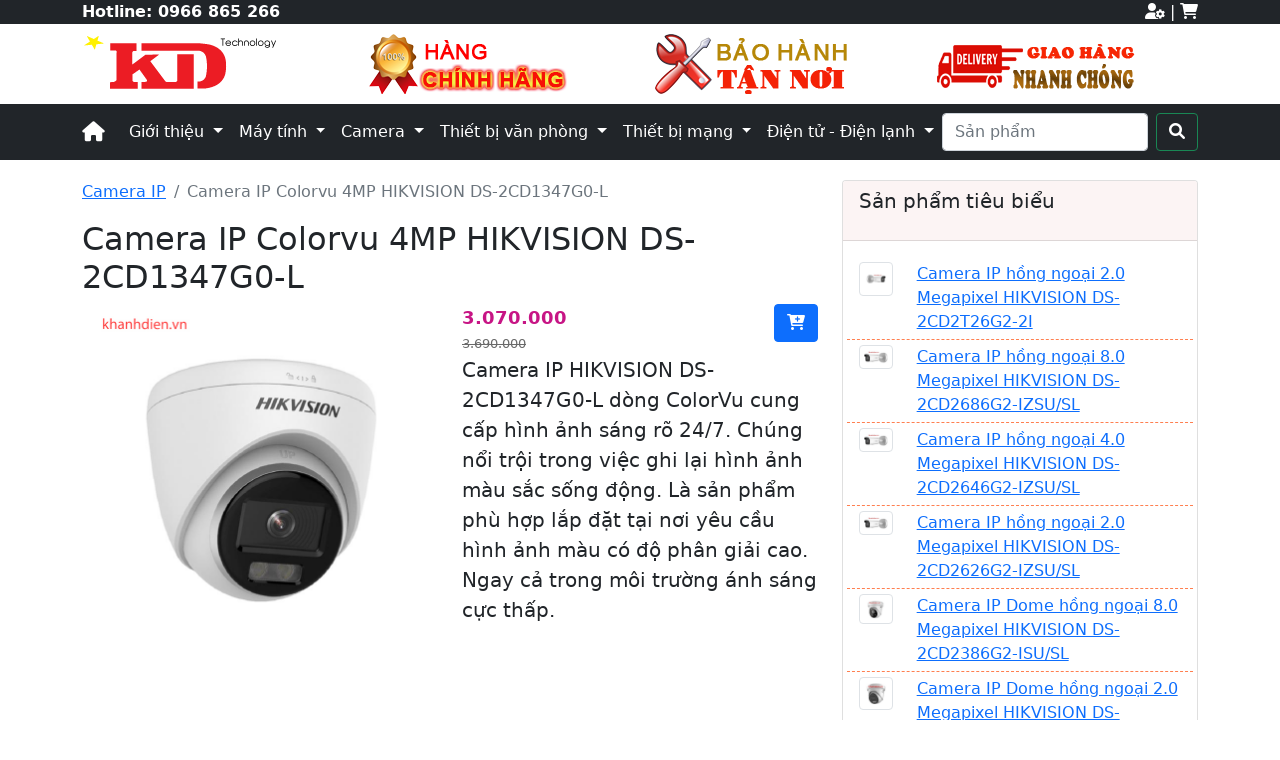

--- FILE ---
content_type: text/html; charset=utf-8
request_url: https://khanhdien.vn/san-pham/camera-ip-colorvu-4mp-hikvision-ds-2cd1347g0-l-60
body_size: 13095
content:
<!DOCTYPE html>
<html lang="vi">
<head>
    <meta charset="utf-8" />
    <meta name="viewport" content="width=device-width, initial-scale=1.0" />
    <title>Camera IP Colorvu 4MP HIKVISION DS-2CD1347G0-L</title>
        <meta property="og:title" content="Camera IP Colorvu 4MP HIKVISION DS-2CD1347G0-L" />
        <meta name="twitter:title" content="Camera IP Colorvu 4MP HIKVISION DS-2CD1347G0-L" />
        <meta name="description" content="Camera IP HIKVISION DS-2CD1347G0-L d&#xF2;ng ColorVu cung c&#x1EA5;p h&#xEC;nh &#x1EA3;nh s&#xE1;ng r&#xF5; 24/7. Ch&#xFA;ng n&#x1ED5;i tr&#x1ED9;i trong vi&#x1EC7;c ghi l&#x1EA1;i h&#xEC;nh &#x1EA3;nh m&#xE0;u s&#x1EAF;c s&#x1ED1;ng &#x111;&#x1ED9;ng. L&#xE0; s&#x1EA3;n ph&#x1EA9;m ph&#xF9; h&#x1EE3;p l&#x1EAF;p &#x111;&#x1EB7;t t&#x1EA1;i n&#x1A1;i y&#xEA;u c&#x1EA7;u h&#xEC;nh &#x1EA3;nh m&#xE0;u c&#xF3; &#x111;&#x1ED9; ph&#xE2;n gi&#x1EA3;i cao. Ngay c&#x1EA3; trong m&#xF4;i tr&#x1B0;&#x1EDD;ng &#xE1;nh s&#xE1;ng c&#x1EF1;c th&#x1EA5;p." />
        <meta property="og:description" content="Camera IP HIKVISION DS-2CD1347G0-L d&#xF2;ng ColorVu cung c&#x1EA5;p h&#xEC;nh &#x1EA3;nh s&#xE1;ng r&#xF5; 24/7. Ch&#xFA;ng n&#x1ED5;i tr&#x1ED9;i trong vi&#x1EC7;c ghi l&#x1EA1;i h&#xEC;nh &#x1EA3;nh m&#xE0;u s&#x1EAF;c s&#x1ED1;ng &#x111;&#x1ED9;ng. L&#xE0; s&#x1EA3;n ph&#x1EA9;m ph&#xF9; h&#x1EE3;p l&#x1EAF;p &#x111;&#x1EB7;t t&#x1EA1;i n&#x1A1;i y&#xEA;u c&#x1EA7;u h&#xEC;nh &#x1EA3;nh m&#xE0;u c&#xF3; &#x111;&#x1ED9; ph&#xE2;n gi&#x1EA3;i cao. Ngay c&#x1EA3; trong m&#xF4;i tr&#x1B0;&#x1EDD;ng &#xE1;nh s&#xE1;ng c&#x1EF1;c th&#x1EA5;p." />
        <meta name="twitter:description" content="Camera IP HIKVISION DS-2CD1347G0-L d&#xF2;ng ColorVu cung c&#x1EA5;p h&#xEC;nh &#x1EA3;nh s&#xE1;ng r&#xF5; 24/7. Ch&#xFA;ng n&#x1ED5;i tr&#x1ED9;i trong vi&#x1EC7;c ghi l&#x1EA1;i h&#xEC;nh &#x1EA3;nh m&#xE0;u s&#x1EAF;c s&#x1ED1;ng &#x111;&#x1ED9;ng. L&#xE0; s&#x1EA3;n ph&#x1EA9;m ph&#xF9; h&#x1EE3;p l&#x1EAF;p &#x111;&#x1EB7;t t&#x1EA1;i n&#x1A1;i y&#xEA;u c&#x1EA7;u h&#xEC;nh &#x1EA3;nh m&#xE0;u c&#xF3; &#x111;&#x1ED9; ph&#xE2;n gi&#x1EA3;i cao. Ngay c&#x1EA3; trong m&#xF4;i tr&#x1B0;&#x1EDD;ng &#xE1;nh s&#xE1;ng c&#x1EF1;c th&#x1EA5;p." />
    <meta property="og:type" content="website" />

    <meta name="theme-color" content="#186868" />

    <link rel="apple-touch-icon" sizes="57x57" href="/apple-icon-57x57.png">
    <link rel="apple-touch-icon" sizes="60x60" href="/apple-icon-60x60.png">
    <link rel="apple-touch-icon" sizes="72x72" href="/apple-icon-72x72.png">
    <link rel="apple-touch-icon" sizes="76x76" href="/apple-icon-76x76.png">
    <link rel="apple-touch-icon" sizes="114x114" href="/apple-icon-114x114.png">
    <link rel="apple-touch-icon" sizes="120x120" href="/apple-icon-120x120.png">
    <link rel="apple-touch-icon" sizes="144x144" href="/apple-icon-144x144.png">
    <link rel="apple-touch-icon" sizes="152x152" href="/apple-icon-152x152.png">
    <link rel="apple-touch-icon" sizes="180x180" href="/apple-icon-180x180.png">
    <link rel="icon" type="image/png" sizes="192x192" href="/android-icon-192x192.png">
    <link rel="icon" type="image/png" sizes="32x32" href="/favicon-32x32.png">
    <link rel="icon" type="image/png" sizes="96x96" href="/favicon-96x96.png">
    <link rel="icon" type="image/png" sizes="16x16" href="/favicon-16x16.png">
    <link rel="manifest" href="/manifest.json">
    <meta name="msapplication-TileColor" content="#ffffff">
    <meta name="msapplication-TileImage" content="/ms-icon-144x144.png">
    <meta name="theme-color" content="#ffffff">


    <link rel="stylesheet" href="https://cdnjs.cloudflare.com/ajax/libs/font-awesome/6.0.0/css/all.min.css" integrity="sha512-9usAa10IRO0HhonpyAIVpjrylPvoDwiPUiKdWk5t3PyolY1cOd4DSE0Ga+ri4AuTroPR5aQvXU9xC6qOPnzFeg==" crossorigin="anonymous" referrerpolicy="no-referrer" />
    <link rel="stylesheet" href="/lib/bootstrap-5.0.2/css/bootstrap.min.css" />
    <link rel="stylesheet" href="/css/site.css" />
    <link rel="stylesheet" href="/css/flexslider.css" />

</head>
<body itemscope itemtype="http://schema.org/WebPage">

    <header>

        
<section class="top-wrapper">
    <div class="container">
        <div id="top" class="row">
            <div class="col-lg-6 col-md-6 col-sm-6 col-6">
                <strong>Hotline: <a href="tel:+84966865266">0966 865 266</a></strong>
            </div>
            <div class="col-lg-6 col-md-6 col-sm-6 col-6 float-end text-end black-bg">
                <a href="" title="Tài khoản"><i class="fa-solid fa-user-gear"></i></a> |
                <a href="/shoppingcart" title="Giỏ hàng"><i class="fas fa-shopping-cart"></i> <span id="cart-count"></span></a>
            </div>
        </div>
    </div>
</section>



        
<section class="mid-wrapper">
    <div class="container">
        <div class="row">
            <div class="col-lg-3 col-md-3">
                <a href="/"> <img src="/images/logo.png"> </a>
            </div>
             <div class="col-lg-3 col-md-3 d-none d-sm-none, d-md-block">
                <a href="/"> <img src="/images/hang-chinhhang.png"> </a>
            </div>
             <div class="col-lg-3 col-md-3 d-none d-sm-none, d-md-block">
                <a href="/"> <img src="/images/bao-hanh-tan-noi.png"> </a>
            </div>
             <div class="col-lg-3 col-md-3 d-none d-sm-none, d-md-block">
                <a href="/"> <img src="/images/van-chuyen-nhanh.png"> </a>
            </div>
        </div>
    </div>
</section>


        

<section id="main-menu" class="container-fluid">
    <div class="container">
        <nav class="navbar navbar-expand-lg navbar-dark">

            <a class="navbar-brand" href="/"><i class="fa-solid fa-house"></i></a>
            <button class="navbar-toggler" type="button" data-bs-toggle="collapse" data-bs-target="#navbarSupportedContent" aria-controls="navbarSupportedContent" aria-expanded="false" aria-label="Toggle navigation">
                <span class="navbar-toggler-icon"></span>
            </button>
            <div class="collapse navbar-collapse" id="navbarSupportedContent">

                                <ul class="navbar-nav me-auto mb-2 mb-lg-0">
                    <li class="nav-item dropdown">
                        <a class="nav-link dropdown-toggle" href="#" id="navIntro" role="button" data-bs-toggle="dropdown" aria-expanded="false">
                            Giới thiệu
                        </a>
                        <ul class="dropdown-menu" aria-labelledby="navbarDropdown">
                            <li><a class="dropdown-item" href="/gioi-thieu">Giới thiệu công ty</a></li>
                            <li><a class="dropdown-item" href="/tin-tuc">Tin tức</a></li>
                            <li><a class="dropdown-item" href="/du-an">Dự án</a></li>
                            <li><hr class="dropdown-divider"></li>
                            <li><a class="dropdown-item" href="/lien-he">Thông tin liên hệ</a></li>
                       </ul>
                    </li>
                    <li class="nav-item dropdown dropdown-mega position-static">
                        <a class="nav-link dropdown-toggle" href="#" data-bs-toggle="dropdown" data-bs-auto-close="outside">
                            Máy tính
                        </a>
                        <div class="dropdown-menu shadow">
                            <div class="mega-content px-4">
                                <div class="container-fluid">
                                    <div class="row">
                                        <div class="col-12 col-sm-4 col-md-3 py-4">
                                            <h5>LAPTOP</h5>
                                            <div class="list-group">
                                                <a class="list-group-item" href="#">Laptop Acer</a>
                                                <a class="list-group-item" href="#">Laptop Apple</a>
                                                <a class="list-group-item" href="#">Laptop Asus</a>
                                                <a class="list-group-item" href="/may-tinh-14/thuong-hieu/dell-7">Laptop Dell</a>
                                                <a class="list-group-item" href="#">Laptop Fujitsu</a>
                                                <a class="list-group-item" href="/may-tinh-14/thuong-hieu/hp-8">Laptop HP</a>
                                                <a class="list-group-item" href="#">Laptop Lenovo</a>
                                                <a class="list-group-item" href="#">Laptop LG</a>
                                                <a class="list-group-item" href="#">Laptop Microsoft</a>
                                                <a class="list-group-item" href="#">Laptop MSI</a>
                                            </div>
                                        </div>
                                        <div class="col-12 col-sm-4 col-md-3 py-4">
                                            <h5>MÁY TÍNH ĐỂ BÀN</h5>
                                            <div class="list-group">
                                                <a class="list-group-item" href="#">Máy tính Acer</a>
                                                <a class="list-group-item" href="#">Máy tính Asus</a>
                                                <a class="list-group-item" href="/cay-may-tinh-21/thuong-hieu/dell-7">Máy tính Dell</a>
                                                <a class="list-group-item" href="#">Máy tính HP</a>
                                                <a class="list-group-item" href="#">Máy tính Lenovo</a>
                                            </div>
                                        </div>
                                        <div class="col-12 col-sm-4 col-md-3 py-4">
                                            <h5>LINH KIỆN LAPTOP</h5>
                                            <div class="list-group">
                                                <a class="list-group-item" href="#">Bàn phím, Chuột</a>
                                                <a class="list-group-item" href="#">Bộ nhớ trong RAM</a>
                                                <a class="list-group-item" href="#">Bộ sạc nguồn</a>
                                                <a class="list-group-item" href="#">Màn hình Laptop</a>
                                                <a class="list-group-item" href="#">Ổ cứng Laptop</a>
                                                <a class="list-group-item" href="#">Phụ kiện khác</a>
                                                <a class="list-group-item" href="#">Pin Laptop Battery</a>
                                                <a class="list-group-item" href="#">Túi & Balo chống sốc</a>
                                                <a class="list-group-item" href="#">Đế quạt tản nhiệt</a>
                                            </div>
                                        </div>
                                        <div class="col-12 col-sm-4 col-md-3 py-4">
                                            <h5>LINH KIỆN PC</h5>
                                            <div class="list-group">
<a class="list-group-item" href="/danh-muc/man-hinh-may-tinh-20">Màn hình máy tính</a>
                                                <a class="list-group-item" href="#">Bàn phím, Chuột</a>
                                                <a class="list-group-item" href="#">Bo mạch chủ Mainboard</a>
                                                <a class="list-group-item" href="#">Bộ nguồn PC PSU</a>
                                                <a class="list-group-item" href="#">Bộ nhớ trong RAM</a>
                                                <a class="list-group-item" href="#">Bộ vi xử lý PCU</a>
                                                <a class="list-group-item" href="#">Card VGA Đồ họa</a>
                                                <a class="list-group-item" href="#">Ổ cứng PC HDD</a>
                                                <a class="list-group-item" href="#">Ổ cứng PC SSD</a>
                                                <a class="list-group-item" href="#">Ổ đĩa quang ODD</a>
                                                <a class="list-group-item" href="#">Soundcard âm thanh</a>
                                                <a class="list-group-item" href="#">Vỏ máy tính PC Case</a>
                                            </div>
                                        </div>
                                    </div>
                                </div>
                            </div>
                        </div>
                    </li>

                    <li class="nav-item dropdown dropdown-mega position-static">
                        <a class="nav-link dropdown-toggle" href="#" data-bs-toggle="dropdown" data-bs-auto-close="outside">
                            Camera
                        </a>
                        <div class="dropdown-menu shadow">
                            <div class="mega-content px-4">
                                <div class="container-fluid">
                                    <div class="row">
                                        <div class="col-12 col-sm-4 col-md-4 py-3">
                                            <h5>CAMERA HIKVISION</h5>
                                            <div class="list-group">
                                                <a class="list-group-item" href="/camera-analog-2/thuong-hieu/hikvision-1">Camera Analog</a>
                                                <a class="list-group-item" href="camera-ip-3/thuong-hieu/hikvision-1">Camera IP</a>
                                                <a class="list-group-item" href="#">Camera PTZ</a>
                                                <a class="list-group-item" href="#">Camera TVI</a>

                                            </div>
                                            <h5>CAMERA TRONG NHÀ - NGOÀI TRỜI</h5>
                                            <div class="list-group">
                                                <a class="list-group-item" href="#">Camera có báo động</a>
                                                <a class="list-group-item" href="#">Camera lắp ngoài trời</a>
                                                <a class="list-group-item" href="#">Camera lắp trong nhà</a>
                                                <a class="list-group-item" href="#">Chuông cửa camera</a>

                                            </div>
                                        </div>
                                        <div class="col-12 col-sm-4 col-md-4 py-3">
                                            <h5>ĐẦU GHI CAMERA</h5>
                                            <div class="list-group">
                                                <a class="list-group-item" href="#">Đầu ghi Avtech</a>
                                                <a class="list-group-item" href="#">Đầu ghi Dahua</a>
                                                <a class="list-group-item" href="/dau-ghi-camera-6/thuong-hieu/hikvision-1">Đầu ghi Hikvision</a>
                                                <a class="list-group-item" href="#">Đầu ghi Questek</a>
                                            </div>
                                            <h5>CAMERA WIFI THẺ NHỚ GIA ĐÌNH</h5>
                                            <div class="list-group">
                                                <a class="list-group-item" href="#">Cảm biến chuyển động</a>
                                                <a class="list-group-item" href="#">Camera không dây</a>
                                                <a class="list-group-item" href="#">Cảnh báo vùng</a>
                                                <a class="list-group-item" href="#">Đàm thoại hai chiều</a>
                                            </div>

                                        </div>
                                        <div class="col-12 col-sm-4 col-md-4 py-3">
                                            <h5>CAMERA THEO HÃNG</h5>
                                            <div class="list-group">

                                                <a class="list-group-item" href="#">Camera Dahua</a>
                                                <a class="list-group-item" href="/camera-ip-3/thuong-hieu/ezviz-3">Camera EZVIZ</a>
                                                <a class="list-group-item" href="/camera-ip-3/thuong-hieu/hikvision-1">Camera Hikvision</a>
                                                <a class="list-group-item" href="#">Camera Questek</a>

                                            </div>
                                            <h5>GÓI LẮP CAMERA THEO NHU CẦU</h5>
                                            <div class="list-group">

                                                <a class="list-group-item" href="#">Cửa hàng - Văn phòng</a>
                                                <a class="list-group-item" href="#">Nhà dân - Khu phố</a>
                                                <a class="list-group-item" href="#">Trường, lớp học</a>
                                                <a class="list-group-item" href="#">Xí nghiệp - Kho bãi</a>

                                            </div>
                                        </div>

                                    </div>
                                </div>
                            </div>
                        </div>
                    </li>

                  

                    <li class="nav-item dropdown dropdown-mega position-static">
                        <a class="nav-link dropdown-toggle" href="#" data-bs-toggle="dropdown" data-bs-auto-close="outside">
                            Thiết bị văn phòng
                        </a>
                        <div class="dropdown-menu shadow">
                            <div class="mega-content px-4">
                                <div class="container-fluid">
                                    <div class="row">
                                        <div class="col-12 col-sm-4 col-md-4 py-3">
                                            <h5>MÁY IN</h5>
                                            <div class="list-group">
                                                <a class="list-group-item" href="#">Máy in Brother</a>
                                                <a class="list-group-item" href="/may-in-canon-19">Máy in Canon</a>
                                                <a class="list-group-item" href="#">Máy in Epson</a>
                                                <a class="list-group-item" href="#">Máy in HP</a>

                                            </div>

                                        </div>
                                        <div class="col-12 col-sm-4 col-md-4 py-3">
                                            <h5>MÁY QUÉT SCAN</h5>
                                            <div class="list-group">
                                                <a class="list-group-item" href="#">Máy scan Canon</a>
                                                <a class="list-group-item" href="#">Máy scan Epson</a>
                                                <a class="list-group-item" href="#">Máy scan Fujitsu</a>
                                                <a class="list-group-item" href="#">Máy scan HP</a>
                                                <a class="list-group-item" href="#">Máy scan Plustek</a>

                                            </div>


                                        </div>
                                        <div class="col-12 col-sm-4 col-md-4 py-3">
                                            <h5>THIẾT BỊ TRÌNH CHIẾU</h5>
                                            <div class="list-group">

                                                <a class="list-group-item" href="#">Bút trình chiếu</a>
                                                <a class="list-group-item" href="#">Giá treo máy, phụ kiện</a>
                                                <a class="list-group-item" href="#">Màn chiếu</a>
                                                <a class="list-group-item" href="/may-chieu-15">Máy chiếu</a>

                                            </div>

                                        </div>

                                    </div>
                                </div>
                            </div>
                        </div>
                    </li>

                    <li class="nav-item dropdown dropdown-mega position-static">
                        <a class="nav-link dropdown-toggle" href="#" data-bs-toggle="dropdown" data-bs-auto-close="outside">
                            Thiết bị mạng
                        </a>
                        <div class="dropdown-menu shadow">
                            <div class="mega-content px-4">
                                <div class="container-fluid">
                                    <div class="row">
                                        <div class="col-12 col-sm-4 col-md-4 py-3">
                                            <h5>THIẾT BỊ MẠNG THEO HÃNG</h5>
                                            <div class="list-group">
                                                <a class="list-group-item" href="#">Asus</a>
                                                <a class="list-group-item" href="#">Cisco</a>
                                                <a class="list-group-item" href="#">Draytek</a>
                                                <a class="list-group-item" href="#">Linksys</a>
                                                <a class="list-group-item" href="#">HPE aruba</a>
                                                <a class="list-group-item" href="#">TotoLink</a>
                                                <a class="list-group-item" href="#">TP-Link</a>
                                                <a class="list-group-item" href="#">Ubiquiti</a>
                                            </div>

                                        </div>
                                        <div class="col-12 col-sm-4 col-md-4 py-3">
                                            <h5>THIẾT BỊ MẠNG</h5>
                                            <div class="list-group">
                                                <a class="list-group-item" href="#">Bộ định tuyến Router</a>
                                                <a class="list-group-item" href="#">Bộ chia mạng - Switch</a>
                                                <a class="list-group-item" href="#">Tường lửa - Firewall</a>
                                                <a class="list-group-item" href="#">Card mạng</a>
                                                <a class="list-group-item" href="#">Bộ phát wifi</a>
                                                <a class="list-group-item" href="#">Bộ chuyển quang</a>
                                                <a class="list-group-item" href="#">Mô-đun quang</a>
                                            </div>


                                        </div>
                                        <div class="col-12 col-sm-4 col-md-4 py-3">
                                            <h5>PHỤ KIỆN MẠNG</h5>
                                            <div class="list-group">

                                                <a class="list-group-item" href="/danh-muc/cap-mang-10">Cáp mạng</a>
                                                <a class="list-group-item" href="#">Tủ mạng</a>
                                                <a class="list-group-item" href="#">Hạt mạng</a>
                                                <a class="list-group-item" href="#">Kìm bấm dây</a>
                                                <a class="list-group-item" href="#">Đầu nối mạng</a>
                                                <a class="list-group-item" href="#">Đầu chia mạng</a>
                                                <a class="list-group-item" href="#">Bộ kích mạng</a>
                                            </div>

                                        </div>

                                    </div>
                                </div>
                            </div>
                        </div>
                    </li>


                      <li class="nav-item dropdown dropdown-mega position-static">
                        <a class="nav-link dropdown-toggle" href="#" data-bs-toggle="dropdown" data-bs-auto-close="outside">
                            Điện tử - Điện lạnh
                        </a>
                        <div class="dropdown-menu shadow">
                            <div class="mega-content px-4">
                                <div class="container-fluid">
                                    <div class="row">
                                        <div class="col-12 col-sm-6 col-md-6 py-3">
                                            <h5>ĐIỀU HÒA </h5>
                                            <div class="list-group">
                                                <a class="list-group-item" href="/dieu-hoa-13/thuong-hieu/daikin-5">Daikin</a>
                                                <a class="list-group-item" href="/dieu-hoa-13/thuong-hieu/panasonic-6">Panasonic</a>
                                                <a class="list-group-item" href="/dieu-hoa-13/thuong-hieu/casper-17">Casper</a>
												<a class="list-group-item" href="/dieu-hoa-13/thuong-hieu/mitsubishi-22">Mitsubishi</a>
                                                <a class="list-group-item" href="/dieu-hoa-thang-may-sanjin-24/thuong-hieu/sanjin-23">Điều hòa thang máy Sanjin</a>
                                            </div>
                                           
                                           
                                        </div>
                                        <div class="col-12 col-sm-6 col-md-6 py-3">
                                            <h5>TIVI</h5>
                                            <div class="list-group">
                                                <a class="list-group-item" href="/tivi-16/thuong-hieu/samsung-11">Samsung</a>
                                                <a class="list-group-item" href="/tivi-16thuong-hieu/sony-10">Sony</a>
                                               <a class="list-group-item" href="/tivi-16/thuong-hieu/lg-14">LG</a>

                                            </div>
                                            

                                        </div>
                                        

                                    </div>
                                </div>
                            </div>
                        </div>
                    </li>
                </ul>
                 <form method="post" class="d-flex ms-auto" action="/Products/Search/">
                    <input class="form-control me-2" type="search" placeholder="Sản phẩm" aria-label="Search" name="keyword" id="keyword">
                    <button class="btn btn-outline-success black-bg" type="submit"><i class="fa-solid fa-magnifying-glass"></i></button>
                    <input name="__RequestVerificationToken" type="hidden" value="CfDJ8Od8GlKlyNxGpPHIFyzCs7c2kHs456ZXz6Vzj3pjW7-R7nH7EHJKlENXUDWid014U8i1z6NKQX3oTJmE_lq7MdhcygmC4OmNJFX4ci2G7zEYLjHI2n1tQZfICQGqPdo_VBf_nl8xTZNAwZRC1vV8Y-o" /></form>
            </div>





            

        </nav>
    </div>
</section>

    </header>

    <div class="container-fluid">

        <main role="main">
            

<div class="product-area">
    <div class="container">

        <div class="row">
            <div class="col-lg-8 col-md-8" itemscope itemtype="http://schema.org/Product">

                <nav aria-label="breadcrumb">
                    <ol class="breadcrumb">
                        <li class="breadcrumb-item"><a href="/camera-ip-3/">Camera IP</a></li>
                        <li class="breadcrumb-item active" aria-current="page">Camera IP Colorvu 4MP HIKVISION DS-2CD1347G0-L</li>
                    </ol>
                </nav>

                <h1 itemprop="name">Camera IP Colorvu 4MP HIKVISION DS-2CD1347G0-L</h1>
                <div class="row">
                    <div class="col-lg-6 col-md-5">
                            <section class="slider">
                                <div id="slider" class="flexslider">
                                    <ul class="slides">
                                            <li>
                                                <img src="/uploads/images/sa_camera-ip-colorvu-4mp-hikvision-ds-2cd1347g0-l.jpg" alt="sa_camera-ip-colorvu-4mp-hikvision-ds-2cd1347g0-l.jpg" itemprop="image" />
                                            </li>
                                    </ul>
                                </div>
                                <div id="carousel" class="flexslider">
                                    <ul class="slides">
                                            <li>
                                                <img src="/uploads/images/sa_camera-ip-colorvu-4mp-hikvision-ds-2cd1347g0-l.jpg" alt="thumb" itemprop="image" />
                                            </li>
                                    </ul>
                                </div>
                            </section>
                    </div>
                    <div class="col-lg-6 col-md-7">
                        <div class="row shopping">
                            <div class="col-lg-6 col-md-6 col-sm-12 col-6 pricing" itemprop="offers" itemscope itemtype="https://schema.org/AggregateOffer">
                                    <span class="current-price" itemprop="lowPrice" content="3.070.000 ">
                                        3.070.000 
                                    </span>
                                    <span itemprop="priceCurrency" content="">  </span>
                                    <br />
                                    <span class="old-price" itemprop="highPrice" content="3.690.000">3.690.000 </span>
                                    <span itemprop="priceCurrency" content="">  </span>
                            </div>
                                <div class="col-lg-6 col-md-6 col-sm-12 col-6 buy-now">
                                    <button type="button" class="open-modal btn btn-primary" data-bs-toggle="modal" data-id="60"
                                        data-price="3070000" data-img="/uploads/images/sa_camera-ip-colorvu-4mp-hikvision-ds-2cd1347g0-l.jpg"
                                        data-name="Camera IP Colorvu 4MP HIKVISION DS-2CD1347G0-L" data-description="Camera IP HIKVISION DS-2CD1347G0-L d&#xF2;ng ColorVu cung c&#x1EA5;p h&#xEC;nh &#x1EA3;nh s&#xE1;ng r&#xF5; 24/7. Ch&#xFA;ng n&#x1ED5;i tr&#x1ED9;i trong vi&#x1EC7;c ghi l&#x1EA1;i h&#xEC;nh &#x1EA3;nh m&#xE0;u s&#x1EAF;c s&#x1ED1;ng &#x111;&#x1ED9;ng. L&#xE0; s&#x1EA3;n ph&#x1EA9;m ph&#xF9; h&#x1EE3;p l&#x1EAF;p &#x111;&#x1EB7;t t&#x1EA1;i n&#x1A1;i y&#xEA;u c&#x1EA7;u h&#xEC;nh &#x1EA3;nh m&#xE0;u c&#xF3; &#x111;&#x1ED9; ph&#xE2;n gi&#x1EA3;i cao. Ngay c&#x1EA3; trong m&#xF4;i tr&#x1B0;&#x1EDD;ng &#xE1;nh s&#xE1;ng c&#x1EF1;c th&#x1EA5;p." data-bs-target="#frmCart">
                                        <i class="fa-solid fa-cart-plus"></i>
                                    </button>
                                </div>
                        </div>
                        <p itemprop="description" class="lead">Camera IP HIKVISION DS-2CD1347G0-L d&#xF2;ng ColorVu cung c&#x1EA5;p h&#xEC;nh &#x1EA3;nh s&#xE1;ng r&#xF5; 24/7. Ch&#xFA;ng n&#x1ED5;i tr&#x1ED9;i trong vi&#x1EC7;c ghi l&#x1EA1;i h&#xEC;nh &#x1EA3;nh m&#xE0;u s&#x1EAF;c s&#x1ED1;ng &#x111;&#x1ED9;ng. L&#xE0; s&#x1EA3;n ph&#x1EA9;m ph&#xF9; h&#x1EE3;p l&#x1EAF;p &#x111;&#x1EB7;t t&#x1EA1;i n&#x1A1;i y&#xEA;u c&#x1EA7;u h&#xEC;nh &#x1EA3;nh m&#xE0;u c&#xF3; &#x111;&#x1ED9; ph&#xE2;n gi&#x1EA3;i cao. Ngay c&#x1EA3; trong m&#xF4;i tr&#x1B0;&#x1EDD;ng &#xE1;nh s&#xE1;ng c&#x1EF1;c th&#x1EA5;p.</p>
                    </div>
                    <br class="clearfix" />
                    <hr />
                    <div class="col-lg-12 col-md-12">
                        <ul class="nav nav-pills mb-3" id="pills-tab" role="tablist">
                            <li class="nav-item" role="presentation">
                                <button class="nav-link active" id="pills-detail-tab" data-bs-toggle="pill" data-bs-target="#pills-detail" type="button" role="tab" aria-controls="pills-detail" aria-selected="true">Chi ti&#x1EBF;t</button>
                            </li>
                            <li class="nav-item" role="presentation">
                                <button class="nav-link" id="pills-specs-tab" data-bs-toggle="pill" data-bs-target="#pills-specs" type="button" role="tab" aria-controls="pills-specs" aria-selected="false">T&#xED;nh n&#x103;ng</button>
                            </li>
                        </ul>
                        <div class="tab-content" id="pills-tabContent">
                            <div class="tab-pane fade show active" id="pills-detail" role="tabpanel" aria-labelledby="pills-detail-tab">
                                <p class="MsoListParagraph" style="margin-bottom: 0.0001pt; line-height: 200%; background-image: initial; background-position: initial; background-size: initial; background-repeat: initial; background-attachment: initial; background-origin: initial; background-clip: initial;"><span style="font-size: 10.5pt; line-height: 200%; font-family: Arial, sans-serif; color: rgb(68, 68, 68); background-image: initial; background-position: initial; background-size: initial; background-repeat: initial; background-attachment: initial; background-origin: initial; background-clip: initial;">– Ống kính tiên tiến và cảm biến độ nhạy cao.</span><span style="font-size:10.5pt;line-height:200%;font-family:&quot;Arial&quot;,sans-serif;
color:#444444"><br>
<span style="background-image: initial; background-position: initial; background-size: initial; background-repeat: initial; background-attachment: initial; background-origin: initial; background-clip: initial;">– Được trang bị một siêu khẩu độ đạt tới F1.0.</span><br>
<span style="background-image: initial; background-position: initial; background-size: initial; background-repeat: initial; background-attachment: initial; background-origin: initial; background-clip: initial;">– Cho phép nhiều ánh sáng vào ống kính hơn.</span><br>
<span style="background-image: initial; background-position: initial; background-size: initial; background-repeat: initial; background-attachment: initial; background-origin: initial; background-clip: initial;">– Đảm bảo cho hình ảnh sáng rõ.</span><br>
<span style="background-image: initial; background-position: initial; background-size: initial; background-repeat: initial; background-attachment: initial; background-origin: initial; background-clip: initial;">– Tính năng chống phản xạ băng rộng (BBAR)</span><br>
<span style="background-image: initial; background-position: initial; background-size: initial; background-repeat: initial; background-attachment: initial; background-origin: initial; background-clip: initial;">– Kính quang phân tán thấp (ED) để giảm thiểu ánh
sáng.</span></span></p><p class="MsoNormal" style="margin: 15pt 0in 7.5pt; text-align: justify; line-height: 23.1pt; background-image: initial; background-position: initial; background-size: initial; background-repeat: initial; background-attachment: initial; background-origin: initial; background-clip: initial;"><span style="font-size:18.0pt;font-family:&quot;Times New Roman&quot;,serif;mso-fareast-font-family:
&quot;Times New Roman&quot;;color:#025FAC">Khánh Diên - địa chỉ lắp đặt camera an toàn,
chất lượng</span><span style="font-size:18.0pt;font-family:&quot;Arial&quot;,sans-serif;
mso-fareast-font-family:&quot;Times New Roman&quot;;color:#777777"><o:p></o:p></span></p><p class="MsoNormal" style="margin-bottom: 0.0001pt; text-align: justify; line-height: normal; background-image: initial; background-position: initial; background-size: initial; background-repeat: initial; background-attachment: initial; background-origin: initial; background-clip: initial;"><span style="font-size:13.5pt;
font-family:&quot;Times New Roman&quot;,serif;mso-fareast-font-family:&quot;Times New Roman&quot;;
color:#333333">Nếu bạn đang băn khoăn, phân vân tìm địa chỉ lắp đặt camera quan
sát an toàn, chất lượng thì hãy đến ngay với Khánh Diên. Đến với Công Nghệ
Khánh Diên, khách hàng sẽ nhận được nhiều lợi ích thiết thực như:</span><span style="font-size:13.5pt;font-family:&quot;Arial&quot;,sans-serif;mso-fareast-font-family:
&quot;Times New Roman&quot;;color:#777777"><o:p></o:p></span></p><p class="MsoNormal" style="margin: 0in 0in 0.0001pt 11.25pt; text-align: justify; text-indent: -0.25in; line-height: normal; background-image: initial; background-position: initial; background-size: initial; background-repeat: initial; background-attachment: initial; background-origin: initial; background-clip: initial;"><span style="font-size:10.0pt;font-family:
Symbol;mso-fareast-font-family:&quot;Times New Roman&quot;;mso-bidi-font-family:Arial;
color:#333333">·</span><span style="font-size:7.0pt;font-family:&quot;Times New Roman&quot;,serif;
mso-fareast-font-family:&quot;Times New Roman&quot;;color:#333333">&nbsp;&nbsp;&nbsp;&nbsp;&nbsp;&nbsp;&nbsp;&nbsp;&nbsp;</span><span style="font-size:13.5pt;font-family:&quot;Times New Roman&quot;,serif;mso-fareast-font-family:
&quot;Times New Roman&quot;;color:#333333">Hàng hóa cam kết chính hãng 100%, rõ ràng
nguồn gốc xuất xứ.</span><span style="font-size:13.5pt;font-family:&quot;Arial&quot;,sans-serif;
mso-fareast-font-family:&quot;Times New Roman&quot;;color:#777777"><o:p></o:p></span></p><p class="MsoNormal" style="margin: 0in 0in 0.0001pt 11.25pt; text-align: justify; text-indent: -0.25in; line-height: normal; background-image: initial; background-position: initial; background-size: initial; background-repeat: initial; background-attachment: initial; background-origin: initial; background-clip: initial;"><span style="font-size:10.0pt;font-family:
Symbol;mso-fareast-font-family:&quot;Times New Roman&quot;;mso-bidi-font-family:Arial;
color:#333333">·</span><span style="font-size:7.0pt;font-family:&quot;Times New Roman&quot;,serif;
mso-fareast-font-family:&quot;Times New Roman&quot;;color:#333333">&nbsp;&nbsp;&nbsp;&nbsp;&nbsp;&nbsp;&nbsp;&nbsp;&nbsp;</span><span style="font-size:13.5pt;font-family:&quot;Times New Roman&quot;,serif;mso-fareast-font-family:
&quot;Times New Roman&quot;;color:#333333">Nhân viên nhiệt tình, có kinh nghiệm sẽ tư vấn
cho khách hàng giải pháp phù hợp nhất.&nbsp;</span><span style="font-size:13.5pt;
font-family:&quot;Arial&quot;,sans-serif;mso-fareast-font-family:&quot;Times New Roman&quot;;
color:#777777"><o:p></o:p></span></p><p class="MsoNormal" style="margin: 0in 0in 0.0001pt 11.25pt; text-align: justify; text-indent: -0.25in; line-height: normal; background-image: initial; background-position: initial; background-size: initial; background-repeat: initial; background-attachment: initial; background-origin: initial; background-clip: initial;"><span style="font-size:10.0pt;font-family:
Symbol;mso-fareast-font-family:&quot;Times New Roman&quot;;mso-bidi-font-family:Arial;
color:#333333">·</span><span style="font-size:7.0pt;font-family:&quot;Times New Roman&quot;,serif;
mso-fareast-font-family:&quot;Times New Roman&quot;;color:#333333">&nbsp;&nbsp;&nbsp;&nbsp;&nbsp;&nbsp;&nbsp;&nbsp;&nbsp;</span><span style="font-size:13.5pt;font-family:&quot;Times New Roman&quot;,serif;mso-fareast-font-family:
&quot;Times New Roman&quot;;color:#333333">Giá cả cạnh tranh so với thị trường, đảm bảo
tương xứng với chất lượng dịch vụ.</span><span style="font-size:13.5pt;
font-family:&quot;Arial&quot;,sans-serif;mso-fareast-font-family:&quot;Times New Roman&quot;;
color:#777777"><o:p></o:p></span></p><p class="MsoNormal" style="margin: 0in 0in 0.0001pt 11.25pt; text-align: justify; text-indent: -0.25in; line-height: normal; background-image: initial; background-position: initial; background-size: initial; background-repeat: initial; background-attachment: initial; background-origin: initial; background-clip: initial;"><span style="font-size:10.0pt;font-family:
Symbol;mso-fareast-font-family:&quot;Times New Roman&quot;;mso-bidi-font-family:Arial;
color:#333333">·</span><span style="font-size:7.0pt;font-family:&quot;Times New Roman&quot;,serif;
mso-fareast-font-family:&quot;Times New Roman&quot;;color:#333333">&nbsp;&nbsp;&nbsp;&nbsp;&nbsp;&nbsp;&nbsp;&nbsp;&nbsp;</span><span style="font-size:13.5pt;font-family:&quot;Times New Roman&quot;,serif;mso-fareast-font-family:
&quot;Times New Roman&quot;;color:#333333">Chính sách bảo hành sau mua hàng tốt, giúp bạn
yên tâm hơn.&nbsp;</span><span style="font-size:13.5pt;font-family:&quot;Arial&quot;,sans-serif;
mso-fareast-font-family:&quot;Times New Roman&quot;;color:#777777"><o:p></o:p></span></p><p class="MsoNormal" style="margin: 0in 0in 0.0001pt 11.25pt; text-align: justify; text-indent: -0.25in; line-height: normal; background-image: initial; background-position: initial; background-size: initial; background-repeat: initial; background-attachment: initial; background-origin: initial; background-clip: initial;"><span style="font-size:10.0pt;font-family:
Symbol;mso-fareast-font-family:&quot;Times New Roman&quot;;mso-bidi-font-family:Arial;
color:#333333">·</span><span style="font-size:7.0pt;font-family:&quot;Times New Roman&quot;,serif;
mso-fareast-font-family:&quot;Times New Roman&quot;;color:#333333">&nbsp;&nbsp;&nbsp;&nbsp;&nbsp;&nbsp;&nbsp;&nbsp;&nbsp;</span><span style="font-size:13.5pt;font-family:&quot;Times New Roman&quot;,serif;mso-fareast-font-family:
&quot;Times New Roman&quot;;color:#333333">Khi khách hàng có yêu cầu, sẵn sàng giao hàng
miễn phí.</span><span style="font-size:13.5pt;font-family:&quot;Arial&quot;,sans-serif;
mso-fareast-font-family:&quot;Times New Roman&quot;;color:#777777"><o:p></o:p></span></p><p class="MsoNormal" style="margin: 0in 0in 0.0001pt 11.25pt; text-align: justify; text-indent: -0.25in; line-height: normal; background-image: initial; background-position: initial; background-size: initial; background-repeat: initial; background-attachment: initial; background-origin: initial; background-clip: initial;"><span style="font-size:10.0pt;font-family:
Symbol;mso-fareast-font-family:&quot;Times New Roman&quot;;mso-bidi-font-family:Arial;
color:#333333">·</span><span style="font-size:7.0pt;font-family:&quot;Times New Roman&quot;,serif;
mso-fareast-font-family:&quot;Times New Roman&quot;;color:#333333">&nbsp;&nbsp;&nbsp;&nbsp;&nbsp;&nbsp;&nbsp;&nbsp;&nbsp;</span><b><span style="font-size:13.5pt;font-family:&quot;Times New Roman&quot;,serif;mso-fareast-font-family:
&quot;Times New Roman&quot;;color:#333333">Công ty TNHH Công nghệ khánh Diên</span></b><span style="font-size:13.5pt;font-family:&quot;Arial&quot;,sans-serif;mso-fareast-font-family:
&quot;Times New Roman&quot;;color:#777777"><o:p></o:p></span></p><p class="MsoNormal" style="margin: 0in 0in 0.0001pt 11.25pt; text-align: justify; text-indent: -0.25in; line-height: normal; background-image: initial; background-position: initial; background-size: initial; background-repeat: initial; background-attachment: initial; background-origin: initial; background-clip: initial;"><span style="font-size:10.0pt;font-family:
Symbol;mso-fareast-font-family:&quot;Times New Roman&quot;;mso-bidi-font-family:Arial;
color:#333333">·</span><span style="font-size:7.0pt;font-family:&quot;Times New Roman&quot;,serif;
mso-fareast-font-family:&quot;Times New Roman&quot;;color:#333333">&nbsp;&nbsp;&nbsp;&nbsp;&nbsp;&nbsp;&nbsp;&nbsp;&nbsp;</span><span style="font-size:13.5pt;font-family:&quot;Times New Roman&quot;,serif;mso-fareast-font-family:
&quot;Times New Roman&quot;;color:#333333">Hotline/ Zalo:&nbsp; 0966.865.266 -
0975.416.480</span><span style="font-size:13.5pt;font-family:&quot;Arial&quot;,sans-serif;
mso-fareast-font-family:&quot;Times New Roman&quot;;color:#777777"><o:p></o:p></span></p><p class="MsoNormal" style="margin: 0in 0in 0.0001pt 11.25pt; text-align: justify; text-indent: -0.25in; line-height: normal; background-image: initial; background-position: initial; background-size: initial; background-repeat: initial; background-attachment: initial; background-origin: initial; background-clip: initial;"><span style="font-size:10.0pt;font-family:
Symbol;mso-fareast-font-family:&quot;Times New Roman&quot;;mso-bidi-font-family:Arial;
color:#333333">·</span><span style="font-size:7.0pt;font-family:&quot;Times New Roman&quot;,serif;
mso-fareast-font-family:&quot;Times New Roman&quot;;color:#333333">&nbsp;&nbsp;&nbsp;&nbsp;&nbsp;&nbsp;&nbsp;&nbsp;&nbsp;</span><span style="font-size:13.5pt;font-family:&quot;Times New Roman&quot;,serif;mso-fareast-font-family:
&quot;Times New Roman&quot;;color:#333333">Website:&nbsp;</span><span style="font-size:
13.5pt;font-family:&quot;Arial&quot;,sans-serif;mso-fareast-font-family:&quot;Times New Roman&quot;;
color:#777777"><a href="http://www.khanhdien.vn/" target="_blank"><span style="font-family: &quot;Segoe UI&quot;, sans-serif; color: rgb(13, 110, 253); background-image: initial; background-position: initial; background-size: initial; background-repeat: initial; background-attachment: initial; background-origin: initial; background-clip: initial;">www.khanhdien.vn</span></a><o:p></o:p></span></p><p class="MsoListParagraph" style="margin-bottom: 0.0001pt; line-height: 200%; background-image: initial; background-position: initial; background-size: initial; background-repeat: initial; background-attachment: initial; background-origin: initial; background-clip: initial;"><span style="font-size:10.5pt;line-height:200%;font-family:&quot;Arial&quot;,sans-serif;
color:#444444">



















</span><span style="font-size:11.5pt;line-height:200%;
font-family:&quot;Times New Roman&quot;,serif;mso-fareast-font-family:&quot;Times New Roman&quot;;
color:#333333"><o:p></o:p></span></p><p class="MsoNormal" style="margin: 0in 0in 0.0001pt 11.25pt; text-align: justify; text-indent: -0.25in; line-height: normal; background-image: initial; background-position: initial; background-size: initial; background-repeat: initial; background-attachment: initial; background-origin: initial; background-clip: initial;"><span style="font-size:10.0pt;font-family:
Symbol;mso-fareast-font-family:&quot;Times New Roman&quot;;mso-bidi-font-family:Arial;
color:#333333">·</span><span style="font-size:7.0pt;font-family:&quot;Times New Roman&quot;,serif;
mso-fareast-font-family:&quot;Times New Roman&quot;;color:#333333">&nbsp;&nbsp;&nbsp;&nbsp;&nbsp;&nbsp;&nbsp;&nbsp;&nbsp;</span><span style="font-size:13.5pt;font-family:&quot;Times New Roman&quot;,serif;mso-fareast-font-family:
&quot;Times New Roman&quot;;color:#333333">Email</span><span style="font-size:13.5pt;
font-family:&quot;Times New Roman&quot;,serif;mso-fareast-font-family:&quot;Times New Roman&quot;;
color:black;mso-themecolor:text1">:</span><span style="color: rgb(51, 51, 51); font-size: 13.5pt; text-indent: -0.25in;">&nbsp;khanhdien1978@gmail.com</span></p><p class="MsoNormal" style="margin-left: 11.25pt; text-align: justify; text-indent: -0.25in; background-image: initial; background-position: initial; background-size: initial; background-repeat: initial; background-attachment: initial; background-origin: initial; background-clip: initial;"><span style="font-family: &quot;Segoe UI&quot;, sans-serif;"><o:p></o:p></span></p>
                            </div>
                            <div class="tab-pane fade" id="pills-specs" role="tabpanel" aria-labelledby="pills-specs-tab">

                                <table border="1" width="508" style="border-spacing: 0px; background-color: transparent; width: 791px; color: rgb(0, 0, 0); font-family: Lato, sans-serif; font-size: 14px; height: 460px; border-color: rgb(0, 0, 0);"><tbody><tr><td style="padding: 0px;"><span style="font-weight: 700;">Loại sản phẩm:</span></td><td style="padding: 0px;">&nbsp;Camera giám sát</td></tr><tr><td style="padding: 0px;"><span style="font-weight: 700;">&nbsp;Cảm biến hình ảnh:</span></td><td style="padding: 0px;">&nbsp;1/3" Progressive Scan CMOS</td></tr><tr><td style="padding: 0px;"><span style="font-weight: 700;">&nbsp;Độ phân giải:</span></td><td style="padding: 0px;">&nbsp;4.0 Megapixel (2560 (H) × 1440 (V))@30/25fps</td></tr><tr><td style="padding: 0px;"><span style="font-weight: 700;">&nbsp;Độ nhạy sáng:</span></td><td style="padding: 0px;">&nbsp;Color: 0.001 Lux @ (F1.0, AGC ON)</td></tr><tr><td style="padding: 0px;"><span style="font-weight: 700;">&nbsp;Ống kính:</span></td><td style="padding: 0px;">&nbsp;2.8mm</td></tr><tr><td style="padding: 0px;"><span style="font-weight: 700;">&nbsp;Tầm quan sát hồng ngoại:</span></td><td style="padding: 0px;">&nbsp;30M</td></tr><tr><td style="padding: 0px;"><span style="font-weight: 700;">&nbsp;Phần mềm / Ứng dụng:</span></td><td style="padding: 0px;">&nbsp;iVMS-4200&nbsp;và&nbsp;Hik-Connect</td></tr><tr><td style="padding: 0px;"><span style="font-weight: 700;">&nbsp;Tính năng:</span></td><td style="padding: 0px;"><p style="margin-right: 0px; margin-bottom: 20px; margin-left: 0px;"><span style="color: rgb(51, 102, 255);">&nbsp;</span>WDR 120dB; 3D DNR; BLC, HLC</p></td></tr><tr><td style="padding: 0px;"><span style="font-weight: 700;">&nbsp;Tiêu chuẩn chống nước, bụi:</span></td><td style="padding: 0px;">&nbsp;IP67</td></tr><tr><td style="padding: 0px;"><span style="font-weight: 700;">&nbsp;Chống đập phá:</span></td><td style="padding: 0px;"><span style="font-weight: 700;">&nbsp;</span>Không</td></tr><tr><td style="padding: 0px;"><span style="font-weight: 700;">&nbsp;Âm thanh:</span></td><td style="padding: 0px;"><span style="font-weight: 700;">&nbsp;</span>Không</td></tr><tr><td style="padding: 0px;"><span style="font-weight: 700;">&nbsp;Alarm:</span></td><td style="padding: 0px;"><span style="font-weight: 700;">&nbsp;</span>Không</td></tr><tr><td style="padding: 0px;"><span style="font-weight: 700;">&nbsp;Nguồn cung cấp:</span></td><td style="padding: 0px;">&nbsp;12 VDC/1A, max&nbsp;4.5 W&nbsp;và&nbsp;POE</td></tr><tr><td style="padding: 0px;"><span style="font-weight: 700;">&nbsp;Kích thước:</span></td><td style="padding: 0px;">&nbsp;Ø 110 × 100.8 mm (Ø 4.3" × 4.0")</td></tr><tr><td style="padding: 0px;"><span style="font-weight: 700;">&nbsp;Chất liệu:</span></td><td style="padding: 0px;">&nbsp;Metal</td></tr><tr><td style="padding: 0px;"><span style="font-weight: 700;">&nbsp;Cân nặng:</span></td><td style="padding: 0px;">&nbsp;350 g</td></tr><tr><td style="padding: 0px;"><span style="font-weight: 700;">&nbsp;Hãng:</span></td><td style="padding: 0px;"><span style="color: rgb(51, 102, 255);">&nbsp;</span>HIKVISION</td></tr><tr><td style="padding: 0px;"><span style="font-weight: 700;">&nbsp;Nơi sản xuất:</span></td><td style="padding: 0px;">&nbsp;China</td></tr></tbody></table>
                            </div>
                        </div>
                    </div>
                </div>

            </div>

            <div class="col-lg-4 col-md-4">
                



    <div class="card">

        <div class="card-header product-card">
            <h5 class="card-title">   S&#x1EA3;n ph&#x1EA9;m ti&#xEA;u bi&#x1EC3;u</h5>
        </div>
        <div class="card-body clearfix">

                <div class="row product-item">
                    <div class="col-lg-2 col-md-2 d-none d-sm-none d-md-block">
                        <a href="/camera-ip-3/camera-ip-hong-ngoai-20-megapixel-hikvision-ds-2cd2t26g2-2i-282/"><img src="/uploads/images/thumbs/57858-camera-hikvision-ds-2cd2t26g2-2i-2.jpg" alt="Camera IP h&#x1ED3;ng ngo&#x1EA1;i 2.0 Megapixel HIKVISION DS-2CD2T26G2-2I" class="img-fluid img-thumbnail" /></a>
                    </div>
                    <div class="col-lg-10 col-md-10 col-sm-12 align-middle">
                        <a href="/camera-ip-3/camera-ip-hong-ngoai-20-megapixel-hikvision-ds-2cd2t26g2-2i-282/">Camera IP h&#x1ED3;ng ngo&#x1EA1;i 2.0 Megapixel HIKVISION DS-2CD2T26G2-2I</a>
                    </div>
                </div>
                <div class="row product-item">
                    <div class="col-lg-2 col-md-2 d-none d-sm-none d-md-block">
                        <a href="/camera-ip-3/camera-ip-hong-ngoai-80-megapixel-hikvision-ds-2cd2686g2-izsusl-281/"><img src="/uploads/images/thumbs/sa_sa_sa_p-46274-hikvision-ds-2cd2626g2-izsu-sl.jpg" alt="Camera IP h&#x1ED3;ng ngo&#x1EA1;i 8.0 Megapixel HIKVISION DS-2CD2686G2-IZSU/SL" class="img-fluid img-thumbnail" /></a>
                    </div>
                    <div class="col-lg-10 col-md-10 col-sm-12 align-middle">
                        <a href="/camera-ip-3/camera-ip-hong-ngoai-80-megapixel-hikvision-ds-2cd2686g2-izsusl-281/">Camera IP h&#x1ED3;ng ngo&#x1EA1;i 8.0 Megapixel HIKVISION DS-2CD2686G2-IZSU/SL</a>
                    </div>
                </div>
                <div class="row product-item">
                    <div class="col-lg-2 col-md-2 d-none d-sm-none d-md-block">
                        <a href="/camera-ip-3/camera-ip-hong-ngoai-40-megapixel-hikvision-ds-2cd2646g2-izsusl-280/"><img src="/uploads/images/thumbs/sa_p-46274-hikvision-ds-2cd2626g2-izsu-sl.jpg" alt="Camera IP h&#x1ED3;ng ngo&#x1EA1;i 4.0 Megapixel HIKVISION DS-2CD2646G2-IZSU/SL" class="img-fluid img-thumbnail" /></a>
                    </div>
                    <div class="col-lg-10 col-md-10 col-sm-12 align-middle">
                        <a href="/camera-ip-3/camera-ip-hong-ngoai-40-megapixel-hikvision-ds-2cd2646g2-izsusl-280/">Camera IP h&#x1ED3;ng ngo&#x1EA1;i 4.0 Megapixel HIKVISION DS-2CD2646G2-IZSU/SL</a>
                    </div>
                </div>
                <div class="row product-item">
                    <div class="col-lg-2 col-md-2 d-none d-sm-none d-md-block">
                        <a href="/camera-ip-3/camera-ip-hong-ngoai-20-megapixel-hikvision-ds-2cd2626g2-izsusl-279/"><img src="/uploads/images/thumbs/p-46274-hikvision-ds-2cd2626g2-izsu-sl.jpg" alt="Camera IP h&#x1ED3;ng ngo&#x1EA1;i 2.0 Megapixel HIKVISION DS-2CD2626G2-IZSU/SL" class="img-fluid img-thumbnail" /></a>
                    </div>
                    <div class="col-lg-10 col-md-10 col-sm-12 align-middle">
                        <a href="/camera-ip-3/camera-ip-hong-ngoai-20-megapixel-hikvision-ds-2cd2626g2-izsusl-279/">Camera IP h&#x1ED3;ng ngo&#x1EA1;i 2.0 Megapixel HIKVISION DS-2CD2626G2-IZSU/SL</a>
                    </div>
                </div>
                <div class="row product-item">
                    <div class="col-lg-2 col-md-2 d-none d-sm-none d-md-block">
                        <a href="/camera-ip-3/camera-ip-dome-hong-ngoai-80-megapixel-hikvision-ds-2cd2386g2-isusl-278/"><img src="/uploads/images/thumbs/p-46272-hikvision-ds-2cd2386g2-isu-sl.jpg" alt="Camera IP Dome h&#x1ED3;ng ngo&#x1EA1;i 8.0 Megapixel HIKVISION DS-2CD2386G2-ISU/SL" class="img-fluid img-thumbnail" /></a>
                    </div>
                    <div class="col-lg-10 col-md-10 col-sm-12 align-middle">
                        <a href="/camera-ip-3/camera-ip-dome-hong-ngoai-80-megapixel-hikvision-ds-2cd2386g2-isusl-278/">Camera IP Dome h&#x1ED3;ng ngo&#x1EA1;i 8.0 Megapixel HIKVISION DS-2CD2386G2-ISU/SL</a>
                    </div>
                </div>
                <div class="row product-item">
                    <div class="col-lg-2 col-md-2 d-none d-sm-none d-md-block">
                        <a href="/camera-ip-3/camera-ip-dome-hong-ngoai-20-megapixel-hikvision-ds-2cd2326g2-isusl-277/"><img src="/uploads/images/thumbs/p-46269-hikvision-ds-2cd2326g2-isu-sl.jpg" alt="Camera IP Dome h&#x1ED3;ng ngo&#x1EA1;i 2.0 Megapixel HIKVISION DS-2CD2326G2-ISU/SL" class="img-fluid img-thumbnail" /></a>
                    </div>
                    <div class="col-lg-10 col-md-10 col-sm-12 align-middle">
                        <a href="/camera-ip-3/camera-ip-dome-hong-ngoai-20-megapixel-hikvision-ds-2cd2326g2-isusl-277/">Camera IP Dome h&#x1ED3;ng ngo&#x1EA1;i 2.0 Megapixel HIKVISION DS-2CD2326G2-ISU/SL</a>
                    </div>
                </div>
                <div class="row product-item">
                    <div class="col-lg-2 col-md-2 d-none d-sm-none d-md-block">
                        <a href="/camera-ip-3/camera-ip-hong-ngoai-40-megapixel-hikvision-ds-2cd2046g2-iusl-276/"><img src="/uploads/images/thumbs/sa_ds-2cd2046g2-iu-sl-2.jpg" alt="Camera IP h&#x1ED3;ng ngo&#x1EA1;i 4.0 Megapixel HIKVISION DS-2CD2046G2-IU/SL" class="img-fluid img-thumbnail" /></a>
                    </div>
                    <div class="col-lg-10 col-md-10 col-sm-12 align-middle">
                        <a href="/camera-ip-3/camera-ip-hong-ngoai-40-megapixel-hikvision-ds-2cd2046g2-iusl-276/">Camera IP h&#x1ED3;ng ngo&#x1EA1;i 4.0 Megapixel HIKVISION DS-2CD2046G2-IU/SL</a>
                    </div>
                </div>
                <div class="row product-item">
                    <div class="col-lg-2 col-md-2 d-none d-sm-none d-md-block">
                        <a href="/camera-ip-3/camera-ip-hong-ngoai-20-megapixel-hikvision-ds-2cd2026g2-iusl-275/"><img src="/uploads/images/thumbs/p-44282-hikvision-ds-2cd2026g2-iu-sl.jpg" alt="Camera IP h&#x1ED3;ng ngo&#x1EA1;i 2.0 Megapixel HIKVISION DS-2CD2026G2-IU/SL" class="img-fluid img-thumbnail" /></a>
                    </div>
                    <div class="col-lg-10 col-md-10 col-sm-12 align-middle">
                        <a href="/camera-ip-3/camera-ip-hong-ngoai-20-megapixel-hikvision-ds-2cd2026g2-iusl-275/">Camera IP h&#x1ED3;ng ngo&#x1EA1;i 2.0 Megapixel HIKVISION DS-2CD2026G2-IU/SL</a>
                    </div>
                </div>
                <div class="row product-item">
                    <div class="col-lg-2 col-md-2 d-none d-sm-none d-md-block">
                        <a href="/camera-ip-3/camera-ip-dome-hong-ngoai-40-megapixel-hikvision-ds-2cd2546g2-is-274/"><img src="/uploads/images/thumbs/sa_sa_sa_p-58903-hikvision-ds-2cd2526g2-is.jpg" alt="Camera IP Dome h&#x1ED3;ng ngo&#x1EA1;i 4.0 Megapixel HIKVISION DS-2CD2546G2-IS" class="img-fluid img-thumbnail" /></a>
                    </div>
                    <div class="col-lg-10 col-md-10 col-sm-12 align-middle">
                        <a href="/camera-ip-3/camera-ip-dome-hong-ngoai-40-megapixel-hikvision-ds-2cd2546g2-is-274/">Camera IP Dome h&#x1ED3;ng ngo&#x1EA1;i 4.0 Megapixel HIKVISION DS-2CD2546G2-IS</a>
                    </div>
                </div>
                <div class="row product-item">
                    <div class="col-lg-2 col-md-2 d-none d-sm-none d-md-block">
                        <a href="/camera-ip-3/camera-ip-dome-hong-ngoai-20-megapixel-hikvision-ds-2cd2526g2-is-273/"><img src="/uploads/images/thumbs/sa_p-58903-hikvision-ds-2cd2526g2-is.jpg" alt="Camera IP Dome h&#x1ED3;ng ngo&#x1EA1;i 2.0 Megapixel HIKVISION DS-2CD2526G2-IS" class="img-fluid img-thumbnail" /></a>
                    </div>
                    <div class="col-lg-10 col-md-10 col-sm-12 align-middle">
                        <a href="/camera-ip-3/camera-ip-dome-hong-ngoai-20-megapixel-hikvision-ds-2cd2526g2-is-273/">Camera IP Dome h&#x1ED3;ng ngo&#x1EA1;i 2.0 Megapixel HIKVISION DS-2CD2526G2-IS</a>
                    </div>
                </div>
                <div class="row product-item">
                    <div class="col-lg-2 col-md-2 d-none d-sm-none d-md-block">
                        <a href="/camera-ip-3/camera-ip-hong-ngoai-20-megapixel-hikvision-ds-2cd2621g0-izs-272/"><img src="/uploads/images/thumbs/sa_sa_sa_sa_sa_sa_43663-p-25742-hikvision-ds-2cd2621g0-i.jpg" alt="Camera IP h&#x1ED3;ng ngo&#x1EA1;i 2.0 Megapixel HIKVISION DS-2CD2621G0-IZS" class="img-fluid img-thumbnail" /></a>
                    </div>
                    <div class="col-lg-10 col-md-10 col-sm-12 align-middle">
                        <a href="/camera-ip-3/camera-ip-hong-ngoai-20-megapixel-hikvision-ds-2cd2621g0-izs-272/">Camera IP h&#x1ED3;ng ngo&#x1EA1;i 2.0 Megapixel HIKVISION DS-2CD2621G0-IZS</a>
                    </div>
                </div>
                <div class="row product-item">
                    <div class="col-lg-2 col-md-2 d-none d-sm-none d-md-block">
                        <a href="/camera-ip-3/camera-ip-hong-ngoai-20-megapixel-hikvision-ds-2cd2621g0-iz-271/"><img src="/uploads/images/thumbs/sa_sa_sa_43663-p-25742-hikvision-ds-2cd2621g0-i.jpg" alt="Camera IP h&#x1ED3;ng ngo&#x1EA1;i 2.0 Megapixel HIKVISION DS-2CD2621G0-IZ" class="img-fluid img-thumbnail" /></a>
                    </div>
                    <div class="col-lg-10 col-md-10 col-sm-12 align-middle">
                        <a href="/camera-ip-3/camera-ip-hong-ngoai-20-megapixel-hikvision-ds-2cd2621g0-iz-271/">Camera IP h&#x1ED3;ng ngo&#x1EA1;i 2.0 Megapixel HIKVISION DS-2CD2621G0-IZ</a>
                    </div>
                </div>
                <div class="row product-item">
                    <div class="col-lg-2 col-md-2 d-none d-sm-none d-md-block">
                        <a href="/camera-ip-3/camera-ip-dome-hong-ngoai-20-megapixel-hikvision-ds-2cd2721g0-izs-270/"><img src="/uploads/images/thumbs/p-25749-hikvision-ds-2cd2721g0-izs.jpg" alt="Camera IP Dome h&#x1ED3;ng ngo&#x1EA1;i 2.0 Megapixel HIKVISION DS-2CD2721G0-IZS" class="img-fluid img-thumbnail" /></a>
                    </div>
                    <div class="col-lg-10 col-md-10 col-sm-12 align-middle">
                        <a href="/camera-ip-3/camera-ip-dome-hong-ngoai-20-megapixel-hikvision-ds-2cd2721g0-izs-270/">Camera IP Dome h&#x1ED3;ng ngo&#x1EA1;i 2.0 Megapixel HIKVISION DS-2CD2721G0-IZS</a>
                    </div>
                </div>
                <div class="row product-item">
                    <div class="col-lg-2 col-md-2 d-none d-sm-none d-md-block">
                        <a href="/camera-ip-3/camera-ip-dome-hong-ngoai-20-megapixel-hikvision-ds-2cd2721g0-iz-269/"><img src="/uploads/images/thumbs/sa_sa_sa_hikvision-ds-2cd2720f-i-600x600.jpg" alt="Camera IP Dome h&#x1ED3;ng ngo&#x1EA1;i 2.0 Megapixel HIKVISION DS-2CD2721G0-IZ" class="img-fluid img-thumbnail" /></a>
                    </div>
                    <div class="col-lg-10 col-md-10 col-sm-12 align-middle">
                        <a href="/camera-ip-3/camera-ip-dome-hong-ngoai-20-megapixel-hikvision-ds-2cd2721g0-iz-269/">Camera IP Dome h&#x1ED3;ng ngo&#x1EA1;i 2.0 Megapixel HIKVISION DS-2CD2721G0-IZ</a>
                    </div>
                </div>
                <div class="row product-item">
                    <div class="col-lg-2 col-md-2 d-none d-sm-none d-md-block">
                        <a href="/camera-ip-3/camera-ip-dome-hong-ngoai-20-megapixel-hikvision-ds-2cd2721g0-i-268/"><img src="/uploads/images/thumbs/sa_p-25746-hikvision-ds-2cd2721g0-i.jpg" alt="Camera IP Dome h&#x1ED3;ng ngo&#x1EA1;i 2.0 Megapixel HIKVISION DS-2CD2721G0-I" class="img-fluid img-thumbnail" /></a>
                    </div>
                    <div class="col-lg-10 col-md-10 col-sm-12 align-middle">
                        <a href="/camera-ip-3/camera-ip-dome-hong-ngoai-20-megapixel-hikvision-ds-2cd2721g0-i-268/">Camera IP Dome h&#x1ED3;ng ngo&#x1EA1;i 2.0 Megapixel HIKVISION DS-2CD2721G0-I</a>
                    </div>
                </div>
                <div class="row product-item">
                    <div class="col-lg-2 col-md-2 d-none d-sm-none d-md-block">
                        <a href="/camera-ip-3/camera-ip-dome-hong-ngoai-20-megapixel-hikvision-ds-2cd2720f-is-267/"><img src="/uploads/images/thumbs/sa_hikvision-ds-2cd2720f-i-600x600.jpg" alt="Camera IP Dome h&#x1ED3;ng ngo&#x1EA1;i 2.0 Megapixel HIKVISION DS-2CD2720F-IS" class="img-fluid img-thumbnail" /></a>
                    </div>
                    <div class="col-lg-10 col-md-10 col-sm-12 align-middle">
                        <a href="/camera-ip-3/camera-ip-dome-hong-ngoai-20-megapixel-hikvision-ds-2cd2720f-is-267/">Camera IP Dome h&#x1ED3;ng ngo&#x1EA1;i 2.0 Megapixel HIKVISION DS-2CD2720F-IS</a>
                    </div>
                </div>
                <div class="row product-item">
                    <div class="col-lg-2 col-md-2 d-none d-sm-none d-md-block">
                        <a href="/camera-ip-3/camera-ip-dome-hong-ngoai-20-megapixel-hikvision-ds-2cd2720f-i-266/"><img src="/uploads/images/thumbs/hikvision-ds-2cd2720f-i-600x600.jpg" alt="Camera IP Dome h&#x1ED3;ng ngo&#x1EA1;i 2.0 Megapixel HIKVISION DS-2CD2720F-I" class="img-fluid img-thumbnail" /></a>
                    </div>
                    <div class="col-lg-10 col-md-10 col-sm-12 align-middle">
                        <a href="/camera-ip-3/camera-ip-dome-hong-ngoai-20-megapixel-hikvision-ds-2cd2720f-i-266/">Camera IP Dome h&#x1ED3;ng ngo&#x1EA1;i 2.0 Megapixel HIKVISION DS-2CD2720F-I</a>
                    </div>
                </div>
                <div class="row product-item">
                    <div class="col-lg-2 col-md-2 d-none d-sm-none d-md-block">
                        <a href="/camera-ip-3/camera-ip-dome-hong-ngoai-wifi-40-megapixel-hikvision-ds-2cd2f42fwd-iws-265/"><img src="/uploads/images/thumbs/sa_p-16138-hikvision-ds-2cd2f42fwd-iws.jpg" alt="Camera IP Dome h&#x1ED3;ng ngo&#x1EA1;i Wifi 4.0 Megapixel HIKVISION DS-2CD2F42FWD-IWS" class="img-fluid img-thumbnail" /></a>
                    </div>
                    <div class="col-lg-10 col-md-10 col-sm-12 align-middle">
                        <a href="/camera-ip-3/camera-ip-dome-hong-ngoai-wifi-40-megapixel-hikvision-ds-2cd2f42fwd-iws-265/">Camera IP Dome h&#x1ED3;ng ngo&#x1EA1;i Wifi 4.0 Megapixel HIKVISION DS-2CD2F42FWD-IWS</a>
                    </div>
                </div>
                <div class="row product-item">
                    <div class="col-lg-2 col-md-2 d-none d-sm-none d-md-block">
                        <a href="/camera-ip-3/camera-ip-fisheye-hong-ngoai-50-megapixel-hikvision-ds-2cd2955fwd-exir-10m-goc-nhin-360-do-264/"><img src="/uploads/images/thumbs/2891-camera-ip-hikvision-ds-2cd2955fwd-is-mo-ta.jpg" alt="Camera IP Fisheye h&#x1ED3;ng ngo&#x1EA1;i 5.0 Megapixel HIKVISION DS-2CD2955FWD, EXIR 10m, G&#xF3;c nh&#xEC;n 360 &#x111;&#x1ED9;" class="img-fluid img-thumbnail" /></a>
                    </div>
                    <div class="col-lg-10 col-md-10 col-sm-12 align-middle">
                        <a href="/camera-ip-3/camera-ip-fisheye-hong-ngoai-50-megapixel-hikvision-ds-2cd2955fwd-exir-10m-goc-nhin-360-do-264/">Camera IP Fisheye h&#x1ED3;ng ngo&#x1EA1;i 5.0 Megapixel HIKVISION DS-2CD2955FWD, EXIR 10m, G&#xF3;c nh&#xEC;n 360 &#x111;&#x1ED9;</a>
                    </div>
                </div>
                <div class="row product-item">
                    <div class="col-lg-2 col-md-2 d-none d-sm-none d-md-block">
                        <a href="/camera-ip-3/camera-ip-hong-ngoai-20-megapixel-hikvision-ds-2cd2t25fwd-i8-249/"><img src="/uploads/images/thumbs/p-52174-hikvision-ds-2cd2t25fwd-i8.jpg" alt="Camera IP h&#x1ED3;ng ngo&#x1EA1;i 2.0 Megapixel HIKVISION DS-2CD2T25FWD-I8" class="img-fluid img-thumbnail" /></a>
                    </div>
                    <div class="col-lg-10 col-md-10 col-sm-12 align-middle">
                        <a href="/camera-ip-3/camera-ip-hong-ngoai-20-megapixel-hikvision-ds-2cd2t25fwd-i8-249/">Camera IP h&#x1ED3;ng ngo&#x1EA1;i 2.0 Megapixel HIKVISION DS-2CD2T25FWD-I8</a>
                    </div>
                </div>
        </div>
    </div>

                




    <div class="card">

        <div class="card-header product-card">
            <h5 class="card-title">   S&#x1EA3;n ph&#x1EA9;m kh&#xE1;c</h5>
        </div>
        <div class="card-body clearfix">

                <div class="row product-item">
                    <div class="col-lg-2 col-md-2 d-none d-sm-none d-md-block">
                        <a href="/dieu-hoa-13/dieu-hoa-daikin-12000-btu-1-chieu-inverter-ftkf35zvmv-588/"><img src="/uploads/images/thumbs/ftkf35zvmv.jpg" alt="&#x110;i&#x1EC1;u h&#xF2;a Daikin 12000 BTU 1 chi&#x1EC1;u Inverter FTKF35ZVMV" class="img-fluid img-thumbnail" /></a>
                    </div>
                    <div class="col-lg-10 col-md-10 col-sm-12 align-middle">
                        <a href="/dieu-hoa-13/dieu-hoa-daikin-12000-btu-1-chieu-inverter-ftkf35zvmv-588/">&#x110;i&#x1EC1;u h&#xF2;a Daikin 12000 BTU 1 chi&#x1EC1;u Inverter FTKF35ZVMV</a>
                    </div>
                </div>
                <div class="row product-item">
                    <div class="col-lg-2 col-md-2 d-none d-sm-none d-md-block">
                        <a href="/dieu-hoa-13/dieu-hoa-daikin-12000-btu-1-chieu-inverter-ftky35wmvmv-587/"><img src="/uploads/images/thumbs/ftky35wmvmv.jpg" alt="&#x110;i&#x1EC1;u h&#xF2;a Daikin 12.000 BTU 1 chi&#x1EC1;u Inverter FTKY35WMVMV" class="img-fluid img-thumbnail" /></a>
                    </div>
                    <div class="col-lg-10 col-md-10 col-sm-12 align-middle">
                        <a href="/dieu-hoa-13/dieu-hoa-daikin-12000-btu-1-chieu-inverter-ftky35wmvmv-587/">&#x110;i&#x1EC1;u h&#xF2;a Daikin 12.000 BTU 1 chi&#x1EC1;u Inverter FTKY35WMVMV</a>
                    </div>
                </div>
                <div class="row product-item">
                    <div class="col-lg-2 col-md-2 d-none d-sm-none d-md-block">
                        <a href="/dieu-hoa-13/dieu-hoa-daikin-12000-btu-1-chieu-inverter-ftkb35zvmv-586/"><img src="/uploads/images/thumbs/ftkb35zvmv.jpg" alt="&#x110;i&#x1EC1;u h&#xF2;a Daikin 12000 BTU 1 chi&#x1EC1;u inverter FTKB35ZVMV" class="img-fluid img-thumbnail" /></a>
                    </div>
                    <div class="col-lg-10 col-md-10 col-sm-12 align-middle">
                        <a href="/dieu-hoa-13/dieu-hoa-daikin-12000-btu-1-chieu-inverter-ftkb35zvmv-586/">&#x110;i&#x1EC1;u h&#xF2;a Daikin 12000 BTU 1 chi&#x1EC1;u inverter FTKB35ZVMV</a>
                    </div>
                </div>
                <div class="row product-item">
                    <div class="col-lg-2 col-md-2 d-none d-sm-none d-md-block">
                        <a href="/dieu-hoa-13/dieu-hoa-am-tran-noi-ong-gio-18000btu-daikin-2-chieu-inverter-fba50bvma9rza50dv2v-585/"><img src="/uploads/images/thumbs/fba50bvma9.jpg" alt="&#x110;i&#x1EC1;u h&#xF2;a &#xE2;m tr&#x1EA7;n n&#x1ED1;i &#x1ED1;ng gi&#xF3; 18000BTU Daikin 2 chi&#x1EC1;u inverter FBA50BVMA9/RZA50DV2V" class="img-fluid img-thumbnail" /></a>
                    </div>
                    <div class="col-lg-10 col-md-10 col-sm-12 align-middle">
                        <a href="/dieu-hoa-13/dieu-hoa-am-tran-noi-ong-gio-18000btu-daikin-2-chieu-inverter-fba50bvma9rza50dv2v-585/">&#x110;i&#x1EC1;u h&#xF2;a &#xE2;m tr&#x1EA7;n n&#x1ED1;i &#x1ED1;ng gi&#xF3; 18000BTU Daikin 2 chi&#x1EC1;u inverter FBA50BVMA9/RZA50DV2V</a>
                    </div>
                </div>
                <div class="row product-item">
                    <div class="col-lg-2 col-md-2 d-none d-sm-none d-md-block">
                        <a href="/dieu-hoa-13/dieu-hoa-am-tran-noi-ong-gio-daikin-30000btu-1-chieu-inverter-fbfc85dvm9rzfc85evm-584/"><img src="/uploads/images/thumbs/fbfc85dvm9.jpg" alt="&#x110;i&#x1EC1;u h&#xF2;a &#xE2;m tr&#x1EA7;n n&#x1ED1;i &#x1ED1;ng gi&#xF3; Daikin 30.000BTU 1 chi&#x1EC1;u inverter FBFC85DVM9/RZFC85EVM" class="img-fluid img-thumbnail" /></a>
                    </div>
                    <div class="col-lg-10 col-md-10 col-sm-12 align-middle">
                        <a href="/dieu-hoa-13/dieu-hoa-am-tran-noi-ong-gio-daikin-30000btu-1-chieu-inverter-fbfc85dvm9rzfc85evm-584/">&#x110;i&#x1EC1;u h&#xF2;a &#xE2;m tr&#x1EA7;n n&#x1ED1;i &#x1ED1;ng gi&#xF3; Daikin 30.000BTU 1 chi&#x1EC1;u inverter FBFC85DVM9/RZFC85EVM</a>
                    </div>
                </div>
                <div class="row product-item">
                    <div class="col-lg-2 col-md-2 d-none d-sm-none d-md-block">
                        <a href="/dieu-hoa-13/dieu-hoa-am-tran-noi-ong-gio-daikin-24000-btu-1-chieu-inverter-fbfc71dvm9rzfc71evm-583/"><img src="/uploads/images/thumbs/fbfc71dvm9.jpg" alt="&#x110;i&#x1EC1;u h&#xF2;a &#xE2;m tr&#x1EA7;n n&#x1ED1;i &#x1ED1;ng gi&#xF3; Daikin 24.000 BTU 1 chi&#x1EC1;u Inverter FBFC71DVM9/RZFC71EVM" class="img-fluid img-thumbnail" /></a>
                    </div>
                    <div class="col-lg-10 col-md-10 col-sm-12 align-middle">
                        <a href="/dieu-hoa-13/dieu-hoa-am-tran-noi-ong-gio-daikin-24000-btu-1-chieu-inverter-fbfc71dvm9rzfc71evm-583/">&#x110;i&#x1EC1;u h&#xF2;a &#xE2;m tr&#x1EA7;n n&#x1ED1;i &#x1ED1;ng gi&#xF3; Daikin 24.000 BTU 1 chi&#x1EC1;u Inverter FBFC71DVM9/RZFC71EVM</a>
                    </div>
                </div>
                <div class="row product-item">
                    <div class="col-lg-2 col-md-2 d-none d-sm-none d-md-block">
                        <a href="/dieu-hoa-13/dieu-hoa-mitsubishi-heavy-12000-btu-1-chieu-inverter-srk13yzp-w5-582/"><img src="/uploads/images/thumbs/srk13yzp-w5.jpg" alt="&#x110;i&#x1EC1;u h&#xF2;a Mitsubishi Heavy 12000 BTU 1 chi&#x1EC1;u inverter SRK13YZP-W5" class="img-fluid img-thumbnail" /></a>
                    </div>
                    <div class="col-lg-10 col-md-10 col-sm-12 align-middle">
                        <a href="/dieu-hoa-13/dieu-hoa-mitsubishi-heavy-12000-btu-1-chieu-inverter-srk13yzp-w5-582/">&#x110;i&#x1EC1;u h&#xF2;a Mitsubishi Heavy 12000 BTU 1 chi&#x1EC1;u inverter SRK13YZP-W5</a>
                    </div>
                </div>
                <div class="row product-item">
                    <div class="col-lg-2 col-md-2 d-none d-sm-none d-md-block">
                        <a href="/dieu-hoa-13/dieu-hoa-mitsubishi-heavy-9000-btu-1-chieu-inverter-srk10yzp-w5-581/"><img src="/uploads/images/thumbs/srk10yzp-w5.jpg" alt="&#x110;i&#x1EC1;u h&#xF2;a Mitsubishi Heavy 9000 BTU 1 chi&#x1EC1;u inverter SRK10YZP-W5" class="img-fluid img-thumbnail" /></a>
                    </div>
                    <div class="col-lg-10 col-md-10 col-sm-12 align-middle">
                        <a href="/dieu-hoa-13/dieu-hoa-mitsubishi-heavy-9000-btu-1-chieu-inverter-srk10yzp-w5-581/">&#x110;i&#x1EC1;u h&#xF2;a Mitsubishi Heavy 9000 BTU 1 chi&#x1EC1;u inverter SRK10YZP-W5</a>
                    </div>
                </div>
                <div class="row product-item">
                    <div class="col-lg-2 col-md-2 d-none d-sm-none d-md-block">
                        <a href="/dieu-hoa-13/dieu-hoa-mitsubishi-heavy-24000-btu-1-chieu-srksrc24cs-s5-580/"><img src="/uploads/images/thumbs/src24cs-s5.jpg" alt="&#x110;i&#x1EC1;u h&#xF2;a Mitsubishi Heavy 24000 BTU 1 chi&#x1EC1;u SRK/SRC24CS-S5" class="img-fluid img-thumbnail" /></a>
                    </div>
                    <div class="col-lg-10 col-md-10 col-sm-12 align-middle">
                        <a href="/dieu-hoa-13/dieu-hoa-mitsubishi-heavy-24000-btu-1-chieu-srksrc24cs-s5-580/">&#x110;i&#x1EC1;u h&#xF2;a Mitsubishi Heavy 24000 BTU 1 chi&#x1EC1;u SRK/SRC24CS-S5</a>
                    </div>
                </div>
                <div class="row product-item">
                    <div class="col-lg-2 col-md-2 d-none d-sm-none d-md-block">
                        <a href="/dieu-hoa-13/dieu-hoa-mitsubishi-heavy-18000-btu-1-chieu-srksrc18cs-s5-579/"><img src="/uploads/images/thumbs/src18cs-s5.jpg" alt="&#x110;i&#x1EC1;u h&#xF2;a Mitsubishi Heavy 18000 BTU 1 chi&#x1EC1;u SRK/SRC18CS-S5" class="img-fluid img-thumbnail" /></a>
                    </div>
                    <div class="col-lg-10 col-md-10 col-sm-12 align-middle">
                        <a href="/dieu-hoa-13/dieu-hoa-mitsubishi-heavy-18000-btu-1-chieu-srksrc18cs-s5-579/">&#x110;i&#x1EC1;u h&#xF2;a Mitsubishi Heavy 18000 BTU 1 chi&#x1EC1;u SRK/SRC18CS-S5</a>
                    </div>
                </div>
                <div class="row product-item">
                    <div class="col-lg-2 col-md-2 d-none d-sm-none d-md-block">
                        <a href="/dieu-hoa-13/dieu-hoa-mitsubishi-12000-btu-1-chieu-srksrc12ctr-s5-578/"><img src="/uploads/images/thumbs/src12ctr-s5.jpg" alt="&#x110;i&#x1EC1;u h&#xF2;a Mitsubishi 12000 BTU 1 chi&#x1EC1;u SRK/SRC12CTR-S5 " class="img-fluid img-thumbnail" /></a>
                    </div>
                    <div class="col-lg-10 col-md-10 col-sm-12 align-middle">
                        <a href="/dieu-hoa-13/dieu-hoa-mitsubishi-12000-btu-1-chieu-srksrc12ctr-s5-578/">&#x110;i&#x1EC1;u h&#xF2;a Mitsubishi 12000 BTU 1 chi&#x1EC1;u SRK/SRC12CTR-S5 </a>
                    </div>
                </div>
                <div class="row product-item">
                    <div class="col-lg-2 col-md-2 d-none d-sm-none d-md-block">
                        <a href="/dieu-hoa-13/dieu-hoa-mitsubishi-heavy-9000-btu-1-chieu-srksrc09ctr-s5-577/"><img src="/uploads/images/thumbs/src09ctr-s5.jpg" alt="&#x110;i&#x1EC1;u h&#xF2;a Mitsubishi Heavy 9000 BTU 1 chi&#x1EC1;u SRK/SRC09CTR-S5" class="img-fluid img-thumbnail" /></a>
                    </div>
                    <div class="col-lg-10 col-md-10 col-sm-12 align-middle">
                        <a href="/dieu-hoa-13/dieu-hoa-mitsubishi-heavy-9000-btu-1-chieu-srksrc09ctr-s5-577/">&#x110;i&#x1EC1;u h&#xF2;a Mitsubishi Heavy 9000 BTU 1 chi&#x1EC1;u SRK/SRC09CTR-S5</a>
                    </div>
                </div>
                <div class="row product-item">
                    <div class="col-lg-2 col-md-2 d-none d-sm-none d-md-block">
                        <a href="/dieu-hoa-13/dieu-hoa-daikin-18000-btu-2-chieu-inverter-ftxv50qvmv-576/"><img src="/uploads/images/thumbs/ftxv50qvmv.jpg" alt="&#x110;i&#x1EC1;u h&#xF2;a Daikin 18000 BTU 2 chi&#x1EC1;u inverter FTXV50QVMV" class="img-fluid img-thumbnail" /></a>
                    </div>
                    <div class="col-lg-10 col-md-10 col-sm-12 align-middle">
                        <a href="/dieu-hoa-13/dieu-hoa-daikin-18000-btu-2-chieu-inverter-ftxv50qvmv-576/">&#x110;i&#x1EC1;u h&#xF2;a Daikin 18000 BTU 2 chi&#x1EC1;u inverter FTXV50QVMV</a>
                    </div>
                </div>
                <div class="row product-item">
                    <div class="col-lg-2 col-md-2 d-none d-sm-none d-md-block">
                        <a href="/dieu-hoa-13/dieu-hoa-daikin-12000-btu-2-chieu-inverter-ftxv35qvmv-575/"><img src="/uploads/images/thumbs/ftxv35qvmv.jpg" alt="&#x110;i&#x1EC1;u h&#xF2;a Daikin 12000 BTU 2 chi&#x1EC1;u Inverter FTXV35QVMV" class="img-fluid img-thumbnail" /></a>
                    </div>
                    <div class="col-lg-10 col-md-10 col-sm-12 align-middle">
                        <a href="/dieu-hoa-13/dieu-hoa-daikin-12000-btu-2-chieu-inverter-ftxv35qvmv-575/">&#x110;i&#x1EC1;u h&#xF2;a Daikin 12000 BTU 2 chi&#x1EC1;u Inverter FTXV35QVMV</a>
                    </div>
                </div>
                <div class="row product-item">
                    <div class="col-lg-2 col-md-2 d-none d-sm-none d-md-block">
                        <a href="/dieu-hoa-13/dieu-hoa-dakin-9000-btu-2-chieu-inverter-ftxv25qvmv-574/"><img src="/uploads/images/thumbs/ftxv25qvmv.jpg" alt="&#x110;i&#x1EC1;u h&#xF2;a Dakin 9000 BTU 2 chi&#x1EC1;u Inverter FTXV25QVMV " class="img-fluid img-thumbnail" /></a>
                    </div>
                    <div class="col-lg-10 col-md-10 col-sm-12 align-middle">
                        <a href="/dieu-hoa-13/dieu-hoa-dakin-9000-btu-2-chieu-inverter-ftxv25qvmv-574/">&#x110;i&#x1EC1;u h&#xF2;a Dakin 9000 BTU 2 chi&#x1EC1;u Inverter FTXV25QVMV </a>
                    </div>
                </div>
                <div class="row product-item">
                    <div class="col-lg-2 col-md-2 d-none d-sm-none d-md-block">
                        <a href="/dieu-hoa-13/dieu-hoa-daikin-24000-btu-2-chieu-inverter-fthf71vavmv-573/"><img src="/uploads/images/thumbs/fthf71vavmv.jpg" alt="&#x110;i&#x1EC1;u h&#xF2;a Daikin 24000 BTU 2 chi&#x1EC1;u  inverter FTHF71VAVMV" class="img-fluid img-thumbnail" /></a>
                    </div>
                    <div class="col-lg-10 col-md-10 col-sm-12 align-middle">
                        <a href="/dieu-hoa-13/dieu-hoa-daikin-24000-btu-2-chieu-inverter-fthf71vavmv-573/">&#x110;i&#x1EC1;u h&#xF2;a Daikin 24000 BTU 2 chi&#x1EC1;u  inverter FTHF71VAVMV</a>
                    </div>
                </div>
                <div class="row product-item">
                    <div class="col-lg-2 col-md-2 d-none d-sm-none d-md-block">
                        <a href="/dieu-hoa-13/dieu-hoa-daikin-18000-btu-2-chieu-inverter-fthf50vavmv-572/"><img src="/uploads/images/thumbs/fthf50vavmv.jpg" alt="&#x110;i&#x1EC1;u ho&#xE0; Daikin 18000 BTU 2 chi&#x1EC1;u Inverter FTHF50VAVMV" class="img-fluid img-thumbnail" /></a>
                    </div>
                    <div class="col-lg-10 col-md-10 col-sm-12 align-middle">
                        <a href="/dieu-hoa-13/dieu-hoa-daikin-18000-btu-2-chieu-inverter-fthf50vavmv-572/">&#x110;i&#x1EC1;u ho&#xE0; Daikin 18000 BTU 2 chi&#x1EC1;u Inverter FTHF50VAVMV</a>
                    </div>
                </div>
                <div class="row product-item">
                    <div class="col-lg-2 col-md-2 d-none d-sm-none d-md-block">
                        <a href="/dieu-hoa-13/dieu-hoa-daikin-12000-btu-2-chieu-inverter-fthf35xvmv-571/"><img src="/uploads/images/thumbs/fthf35xvmv.jpg" alt="&#x110;i&#x1EC1;u h&#xF2;a Daikin 12000 BTU 2 chi&#x1EC1;u inverter FTHF35XVMV" class="img-fluid img-thumbnail" /></a>
                    </div>
                    <div class="col-lg-10 col-md-10 col-sm-12 align-middle">
                        <a href="/dieu-hoa-13/dieu-hoa-daikin-12000-btu-2-chieu-inverter-fthf35xvmv-571/">&#x110;i&#x1EC1;u h&#xF2;a Daikin 12000 BTU 2 chi&#x1EC1;u inverter FTHF35XVMV</a>
                    </div>
                </div>
                <div class="row product-item">
                    <div class="col-lg-2 col-md-2 d-none d-sm-none d-md-block">
                        <a href="/dieu-hoa-13/dieu-hoa-daikin-9000-btu-2-chieu-inverter-fthf25xvmv-570/"><img src="/uploads/images/thumbs/fthf25xvmv.jpg" alt="&#x110;i&#x1EC1;u h&#xF2;a Daikin 9000 BTU 2 chi&#x1EC1;u Inverter FTHF25XVMV" class="img-fluid img-thumbnail" /></a>
                    </div>
                    <div class="col-lg-10 col-md-10 col-sm-12 align-middle">
                        <a href="/dieu-hoa-13/dieu-hoa-daikin-9000-btu-2-chieu-inverter-fthf25xvmv-570/">&#x110;i&#x1EC1;u h&#xF2;a Daikin 9000 BTU 2 chi&#x1EC1;u Inverter FTHF25XVMV</a>
                    </div>
                </div>
                <div class="row product-item">
                    <div class="col-lg-2 col-md-2 d-none d-sm-none d-md-block">
                        <a href="/dieu-hoa-13/dieu-hoa-daikin-24000-btu-1-chieu-inverter-ftkf71zvmv-569/"><img src="/uploads/images/thumbs/kf71zvmv.jpg" alt="&#x110;i&#x1EC1;u h&#xF2;a Daikin 24000 BTU 1 chi&#x1EC1;u Inverter FTKF71ZVMV" class="img-fluid img-thumbnail" /></a>
                    </div>
                    <div class="col-lg-10 col-md-10 col-sm-12 align-middle">
                        <a href="/dieu-hoa-13/dieu-hoa-daikin-24000-btu-1-chieu-inverter-ftkf71zvmv-569/">&#x110;i&#x1EC1;u h&#xF2;a Daikin 24000 BTU 1 chi&#x1EC1;u Inverter FTKF71ZVMV</a>
                    </div>
                </div>
        </div>
    </div>

            </div>
        </div>
    </div>
</div>

<div id="frmCart" class="modal fade" role="dialog" aria-labelledby="cartModalLabel" aria-hidden="true" tabindex="-1">
    <div class="modal-dialog">
        <div class="modal-content">
            <div class="modal-header">
                <h5 class="modal-title" id="cartModalLabel">Thêm vào giỏ hàng</h5>
                <button type="button" class="btn-close" data-bs-dismiss="modal" aria-label="Close"></button>
            </div>
            <div class="modal-body">
                <div class="row">
                    <div class="col-lg-4" id="modal-img">
                    </div>
                    <div class="col-lg-8" id="product-detail">
                    </div>
                </div>
            </div>
            <div class="modal-footer">
                <button type="button" class="btn btn-secondary" data-bs-dismiss="modal">Tiếp tục mua hàng</button>
                <a href="/shoppingcart" type="button" class="btn btn-primary" title="order">Đặt hàng</a>
            </div>
        </div>
    </div>
</div>


        </main>
    </div>

    <footer>
        
<div class="foot-upper-area">
            <div class="container">
                <div class="col-lg-12 col-md-12">
                    <div class="row">
                        <div class="col-lg-4 col-md-4">
                            <div class="foot-box">
                                <div class="foot-text-highlight">
                                    CÔNG TY TNHH CÔNG NGHỆ KHÁNH DIÊN
                                </div>
                                <div class="foot-info">
                                    <ul>
                                        <li>Số 128, Phố Hồng Tiến, P. Bồ Đề, Q. Long Biên, TP. Hà Nội</li>
                                        <li><img src="/img/svg/telephone-fill.svg" alt="Tel"> <a href="tel:+84966865266"> 0966 865 266</a></li>
                                        <li><img src="/img/svg/mailbox.svg" alt="mail"> <a href="mailto:congtykhanhdien@gmail.com">congtykhanhdien@gmail.com</a></li>
                                        <li><a href="/gioi-thieu">Về chúng tôi</a></li>
                                    </ul>
                                </div>
                            </div>
                        </div>
                        <div class="col-lg-4 col-md-4">
                            <div class="foot-box">
                                <div class="foot-text-highlight">
                                    SẢN PHẨM TIÊU BIỂU
                                </div>
                                <div class="foot-info">
                                    <ul>
                                        <li><a href="/hikvision-1/camera-ip-3">Camera Hikvision</a></li>
                                        <li><a href="/daikin-5/dieu-hoa-13">Điều hòa Daikin</a></li>
                                        <li><a href="/panasonic-6/dieu-hoa-13">Điều hòa Panasonic</a></li>
                                        <li><a href="/hp-8/may-tinh-14">Máy tính HP</a></li>
                                    </ul>
                                </div>
                            </div>
                        </div>
                        <div class="col-lg-4 col-md-4">
                            <div class="foot-box">
                                <div class="foot-text-highlight">
                                    HƯỚNG DẪN - CHÍNH SÁCH
                                </div>
                                <div class="foot-info">
                                    <ul>
                                        <li><a href="/huong-dan/huong-dan-mua-hang" target="_blank">Hướng dẫn mua hàng</a></li>
                                        <li><a href="/huong-dan/huong-dan-thanh-toan" target="_blank">Hướng dẫn thanh toán</a></li>
                                        <li><a href="/phap-ly/chinh-sach-van-chuyen" target="_blank">Chính sách vận chuyển</a></li>
                                        <li><a href="/phap-ly/chinh-sach-bao-hanh" target="_blank">Chính sách bảo hành</a></li>
                                    </ul>

                                </div>
                            </div>
                        </div>
                    </div>
                </div>
            </div>
        </div>
<div class="foot-lower-area">
    <div class="container">
        <div class="row">
            <div class="col-lg-4 col-md-4">
                <strong>  © Công ty TNHH Công Nghệ Khánh Diên 2022</strong>
            </div>
            <div class="col-lg-4 col-md-4">
                <ul class="social-list">

                    <li><a href="https://www.facebook.com/congnghekhanhdien" target="_blank" rel="noreferrer"><img src="/img/svg/facebook-logo_icon.svg" alt="face" class="social-img"></a></li>
                    <li><a href="https://twitter.com/globalstnt" target="_blank" rel="noreferrer"><img src="/img/svg/twitter-logo_icon.svg" alt="twit" class="social-img"></a></li>
                    <li><a href="https://www.youtube.com/c/stntglobal" target="_blank" rel="noreferrer"><img src="/img/svg/youtube_icon.svg" alt="tube" class="social-img"></a></li>
                    <li><a href="https://www.linkedin.com/company/stntglobal" target="_blank" rel="noreferrer"><img src="/img/svg/linkedin-logo_icon.svg" alt="linked" class="social-img"></a></li>
                    <li><a href="https://www.pinterest.com/stntglobal" target="_blank" rel="noreferrer"><img src="/img/svg/pinterest_icon.svg" alt="pinterest" class="social-img"></a></li>
                </ul>
            </div>
            <div class="col-lg-4 col-md-4">
                     <strong>
                        <a href="/phap-ly/dieu-khoan-su-dung" title="Điều khoản sử dụng website">Điều khoản sử dụng</a> | 
                        <a href="/phap-ly/quyen-rieng-tu" title="Quyền riêng tư">Quyền riêng tư</a>
                    </strong>
            </div>
        </div>

    </div>
</div>


    </footer>
    <script src="/lib/jquery/dist/jquery.min.js"></script>
    <script src="/lib/jquery-ui/jquery-ui.min.js"></script>
    <script src="/lib/bootstrap-5.0.2/js/bootstrap.min.js"></script>
  
    
<script src="/js/jquery.flexslider.js"></script>
<script src="/js/jquery.easing.js"></script>
<script src="/js/jquery.mousewheel.js"></script>
<script type="text/javascript">
    $(document).ready(function () {
      $('#slider').flexslider({
        animation: "slide",
        controlNav: false,
        animationLoop: false,
        slideshow: false,
        sync: "#carousel",
        start: function(slider){
          $('body').removeClass('loading');
        }
      });

      $('#carousel').flexslider({
        animation: "slide",
        controlNav: false,
        animationLoop: false,
        slideshow: false,
        itemWidth: 100,
        itemMargin: 5,
        asNavFor: '#slider'
      });
       var ids = [];
        $('.open-modal').click(function () {

            var id = $(this).data('id');
            ids.push(id);
            var price = $(this).data('price');
            var imgUrl = $(this).data('img');
            var name = $(this).data('name');
            $('#modal-img').html('<img class="img-center home-image" src="' + imgUrl + '" />');
            $('#product-detail').html('<h5>' + name + '</h5><br/>' + '<p class="current-price">' + price.toLocaleString() + ' ' + 'đồng' + '</p>' );
            $.ajax({
                type: 'POST',
                data: { sid:id },
                url: '/ShoppingCart/SetSession',
                success:function(data) {
                    if(data!=null){
                        var count=0;
                        $.each(data, function(index, obj){
                            var itemCount = parseInt(obj.cartCount);
                            count+=itemCount;
                        });
                        $('#cart-count').html(count);
                    }
                }
            });
        });


    });
</script>


</body>
</html>

<script type="text/javascript">
    $(document).ready(function(){
      function loadLang(){
          var origin   = window.location.origin;
          var lang=  $('#language').val();
          var redirectUrl = origin + '/' + lang;
          $.ajax({
            type: 'POST',
            data: { culture:lang },
            url: '/Culture/ChangeCulture',
                success:function() {
                 window.location.replace(redirectUrl);
                }
          });
      }
     
      $('#language').change(function(){
          loadLang();
      });


    });
</script>

--- FILE ---
content_type: text/css
request_url: https://khanhdien.vn/css/site.css
body_size: 2396
content:
h1{
    font-size:2rem;
}

.jumbotron {
    padding: 2rem 1rem;
    margin-bottom: 2rem;
    background-color: #e9ecef;
    border-radius: .3rem;
}

.home-product {
    height: 300px;
    min-width: 132px;
    margin-bottom: 10px;
}

    

.product-card {
    height: 60px;
    background-color: #FCF4F4;
}

    .product-card a {
        color: #0d2a0a;
    }

        .product-card a:hover {
            color: #72490e;
        }
.home-product-img {
    min-height:290px;
    min-width: 80px;
    align-items: center;
    flex-wrap: wrap;
    padding-top: 5px;
    padding-bottom: 5px;
    display: flex;
    justify-content: center;
	display: block;
	max-height:300px;
    max-width: 300px;
}
.product-link {
    height: 100px;
    vertical-align: middle;
    display: block;
    padding-bottom:5px;
    padding-top:5px;
}

.product-area {
    padding-top: 20px;
    padding-bottom: 20px;
}

.home-product-card {
    min-height: 360px;
}

.service-area {
    background-color: #f5faf8;
    padding-top: 20px;
    padding-bottom: 20px;
}

.side-bar-img {
    width: 50px;
    padding: 5px 5px 5px 5px;
    height: auto;
    display: block;
}

.detail-img {
    height: 250px;
    display: block;
}

.img-center {
    display: block;
    margin-left: auto;
    margin-right: auto;
    width: 90%;
 
}

.blog-area {
    background-color: #e9fbf4;
    padding-top: 20px;
    padding-bottom: 20px;
}

.contact-area {
    background-color: #f1ecec;
    padding-top: 20px;
    padding-bottom: 20px;
}

.foot-upper-area {
    background-color: #f5f5f5;
    padding-top: 50px;
    padding-bottom: 50px;
}

.foot-text-highlight {
    color: #A90B10;
    font-weight: 600;
    font-size: 17px;
    text-transform: uppercase;
    padding-bottom: 10px;
}

.foot-box {
    padding-right: 15px;
    padding-left: 15px;
}

.foot-info {
    display: block;
    font-size: 15px;
}

    .foot-info ul {
        list-style: none;
        padding-left: 0px;
    }

    .foot-info li {
        padding-left: 0px;
        padding-bottom: 5px;
        padding-top: 5px;
    }

    .foot-info a {
        font-size: 15px;
        color: black;
    }

.foot-lower-area {
    background-color: #ecebeb;
    padding-top: 20px;
    padding-bottom: 40px;
}

    .foot-lower-area a {
        color: #282828;
    }

        .foot-lower-area a:hover {
            color: #563907;
        }

.social-list li {
    list-style: none;
    display: inline;
    padding-right: 5px;
}

.social-img {
    height: 25px;
    width: 25px;
}

blockquote {
    font-size: 1.4em;
    width: 60%;
    margin: 50px auto;
    font-family: Open Sans;
    font-style: italic;
    color: #555555;
    padding: 1.2em 30px 1.2em 75px;
    border-left: 8px solid #78C0A8;
    line-height: 1.6;
    position: relative;
    background: #EDEDED;
}

    blockquote::before {
        font-family: Arial;
        content: "\201C";
        color: #78C0A8;
        font-size: 4em;
        position: absolute;
        left: 10px;
        top: -10px;
    }

    blockquote::after {
        content: '';
    }

    blockquote span {
        display: block;
        color: #333333;
        font-style: normal;
        font-weight: bold;
        margin-top: 1em;
    }

.dropdown:hover .dropdown-menu {
    display: block;
    margin-top: 0;
    border-bottom-color: #db0606;
    border-bottom-width: 3px;
}

.navbar .megamenu {
    padding: 1rem;
}

@keyframes fadeIn {
    from {
        opacity: 0;
    }

    to {
        opacity: 1;
    }
}

.dropdown-menu.show {
    -webkit-animation: fadeIn 0.3s alternate;
    /* Safari 4.0 - 8.0 */
    animation: fadeIn 0.5s alternate;
}

.nav-item.dropdown.dropdown-mega {
    position: static;
}

    .nav-item.dropdown.dropdown-mega .dropdown-menu {
        width: 90%;
        top: auto;
        left: 5%;
    }

.navbar-toggler {
    border: none;
    padding: 0;
    outline: none;
}

    .navbar-toggler:focus {
        box-shadow: none;
    }

    .navbar-toggler .hamburger-toggle {
        position: relative;
        display: inline-block;
        width: 50px;
        height: 50px;
        z-index: 11;
        float: right;
    }

        .navbar-toggler .hamburger-toggle .hamburger {
            position: absolute;
            transform: translate(-50%, -50%) rotate(0deg);
            left: 50%;
            top: 50%;
            width: 50%;
            height: 50%;
            pointer-events: none;
        }

            .navbar-toggler .hamburger-toggle .hamburger span {
                width: 100%;
                height: 4px;
                position: absolute;
                background: #333;
                border-radius: 2px;
                z-index: 1;
                transition: transform 0.2s cubic-bezier(0.77, 0.2, 0.05, 1), background 0.2s cubic-bezier(0.77, 0.2, 0.05, 1), all 0.2s ease-in-out;
                left: 0px;
            }

                .navbar-toggler .hamburger-toggle .hamburger span:first-child {
                    top: 10%;
                    transform-origin: 50% 50%;
                    transform: translate(0% -50%) !important;
                }

                .navbar-toggler .hamburger-toggle .hamburger span:nth-child(2) {
                    top: 50%;
                    transform: translate(0, -50%);
                }

                .navbar-toggler .hamburger-toggle .hamburger span:last-child {
                    left: 0px;
                    top: auto;
                    bottom: 10%;
                    transform-origin: 50% 50%;
                }

            .navbar-toggler .hamburger-toggle .hamburger.active span {
                position: absolute;
                margin: 0;
            }

                .navbar-toggler .hamburger-toggle .hamburger.active span:first-child {
                    top: 45%;
                    transform: rotate(45deg);
                }

                .navbar-toggler .hamburger-toggle .hamburger.active span:nth-child(2) {
                    left: 50%;
                    width: 0px;
                }

                .navbar-toggler .hamburger-toggle .hamburger.active span:last-child {
                    top: 45%;
                    transform: rotate(-45deg);
                }

.icons {
    display: inline-flex;
    margin-left: auto;
}

    .icons a {
        transition: all 0.2s ease-in-out;
        padding: 0.2rem 0.4rem;
        color: #ccc !important;
        text-decoration: none;
    }

        .icons a:hover {
            color: white;
            text-shadow: 0 0 30px white;
        }

#main-menu {
    background-color: #212529 !important;
}

.navbar .navbar-nav .nav-link {
    color: white;
    font-size: 1em;
}

    .navbar .navbar-nav .nav-link:hover {
        background-color: #db0606;
        color: white;
    }

.dropdown-item:hover {
    background-color: #db0606;
    color: white;
}

.list-group-item:hover {
    background-color: #db0606;
    color: white;
}

.list-group-item {
    border: none;
}

.top-wrapper {
    background-color: #212529 !important;
    color: white;
}

    .top-wrapper a {
        color: white;
        text-decoration: none;
    }

        .top-wrapper a:hover {
            color: red;
        }

.black-bg {
    color: white !important;
}

    .black-bg a {
        color: white !important;
    }

        .black-bg a:hover {
            color: white !important;
        }

.main-banner {
    padding-top: 20px;
    padding-bottom: 20px;
}

.mid-wrapper {
    padding-top: 10px;
    padding-bottom: 10px;
}

.top-title {
    font-weight: bold;
    font-size: 16px;
    color: red;
    text-transform: uppercase;
}

    .top-title a {
        font-weight: bold;
        font-size: 16px;
        color: red;
        text-transform: uppercase;
        text-decoration: none;
    }

        .top-title a:hover {
            color: darkgoldenrod;
        }

.article-item {
    max-height: 70px;
    border-bottom: 1px;
    border-bottom-style: dashed;
    border-bottom-color: coral;
    padding-top: 5px;
    padding-bottom: 5px;
    vertical-align: middle;
}

    .article-item img {
        max-height: 60px;
        text-align:right;
        float:right;
    }
.product-item {
    border-bottom: 1px;
    border-bottom-style: dashed;
    border-bottom-color: coral;
    padding-top: 5px;
    padding-bottom: 5px;
    vertical-align: middle;
}

    .product-item img {
        max-height: 60px;
        text-align: left;
        float: left;
    }


.pricing{
    float:left;
}
.current-price{
    text-align:left;
    font-weight:bold;
    color:mediumvioletred;
    font-size:18px;
}
.old-price{
    text-align:left;
    font-size:13px;
    text-decoration:line-through;
    color:dimgrey;
}
.buy-now{
    float:right;
    text-align:right;
}
.shopping-cart-img{
    max-height:100px;
    width:auto;
}
.btn-gold {
    background-color: #c86c3d;
    border-color: #f36f36;
    color: white;
    font-weight: bold;
}
    .btn-gold:hover, .btn-gold:focus, .btn-gold:active {
    background-color: #fa9c73;
    border-color: #dc997b;
}
.message-highlight{
    color:mediumvioletred;
    font-size:15pt;
    font-weight:bold;
}
.cat-menu {
    background: url("/images/menu-s-right-bg.png") repeat-x scroll 0 0 rgba(0, 0, 0, 0);
    border-radius: 3px;

    
}
.floor-block{
    padding-top:10px;
    padding-bottom:10px;

}